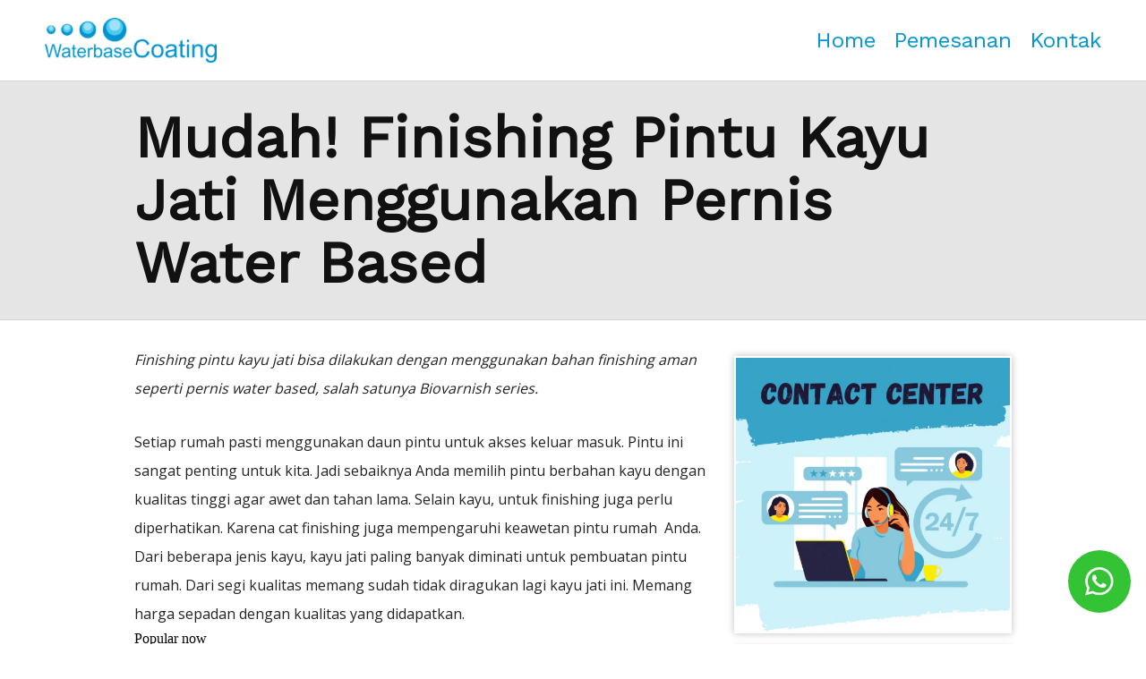

--- FILE ---
content_type: text/html; charset=UTF-8
request_url: https://waterbasecoating.com/finishing-pintu-kayu-jati-menggunakan-pernis-water-based
body_size: 27830
content:
<!DOCTYPE html>
<head>
<meta charset="utf-8">
<meta name="viewport" content="width=device-width,minimum-scale=1,initial-scale=1">
<meta name="google-site-verification" content="ElrUjOlaV2h_EWPQLFGRMXUwMbekeoCKJRDMeGclEd8" />


<title>Mudah! Finishing Pintu Kayu Jati Menggunakan Pernis Water Based - Waterbase Coating – Cat Kayu &amp; Besi Water Based Terbaik Untuk Finishing Ramah Lingkungan</title>
<link rel="canonical" href="https://waterbasecoating.com/finishing-pintu-kayu-jati-menggunakan-pernis-water-based" />
<link href="https://fonts.googleapis.com/css?family=Open+Sans|Work+Sans:400" rel="stylesheet">
<link rel="icon" href="/wp-content/themes/waterbasecoating/images/favicon.ico" type="image/x-icon" />
<script type="text/javascript">
/* <![CDATA[ */
(()=>{var e={};e.g=function(){if("object"==typeof globalThis)return globalThis;try{return this||new Function("return this")()}catch(e){if("object"==typeof window)return window}}(),function({ampUrl:n,isCustomizePreview:t,isAmpDevMode:r,noampQueryVarName:o,noampQueryVarValue:s,disabledStorageKey:i,mobileUserAgents:a,regexRegex:c}){if("undefined"==typeof sessionStorage)return;const d=new RegExp(c);if(!a.some((e=>{const n=e.match(d);return!(!n||!new RegExp(n[1],n[2]).test(navigator.userAgent))||navigator.userAgent.includes(e)})))return;e.g.addEventListener("DOMContentLoaded",(()=>{const e=document.getElementById("amp-mobile-version-switcher");if(!e)return;e.hidden=!1;const n=e.querySelector("a[href]");n&&n.addEventListener("click",(()=>{sessionStorage.removeItem(i)}))}));const g=r&&["paired-browsing-non-amp","paired-browsing-amp"].includes(window.name);if(sessionStorage.getItem(i)||t||g)return;const u=new URL(location.href),m=new URL(n);m.hash=u.hash,u.searchParams.has(o)&&s===u.searchParams.get(o)?sessionStorage.setItem(i,"1"):m.href!==u.href&&(window.stop(),location.replace(m.href))}({"ampUrl":"https:\/\/waterbasecoating.com\/finishing-pintu-kayu-jati-menggunakan-pernis-water-based?amp=1","noampQueryVarName":"noamp","noampQueryVarValue":"mobile","disabledStorageKey":"amp_mobile_redirect_disabled","mobileUserAgents":["Mobile","Android","Silk\/","Kindle","BlackBerry","Opera Mini","Opera Mobi"],"regexRegex":"^\\\/((?:.|\\n)+)\\\/([i]*)$","isCustomizePreview":false,"isAmpDevMode":false})})();
/* ]]> */
</script>
<meta name='robots' content='index, follow, max-image-preview:large, max-snippet:-1, max-video-preview:-1' />
	<style>img:is([sizes="auto" i], [sizes^="auto," i]) { contain-intrinsic-size: 3000px 1500px }</style>
	
	<!-- This site is optimized with the Yoast SEO plugin v26.4 - https://yoast.com/wordpress/plugins/seo/ -->
	<link rel="canonical" href="https://waterbasecoating.com/finishing-pintu-kayu-jati-menggunakan-pernis-water-based" />
	<meta property="og:locale" content="en_US" />
	<meta property="og:type" content="article" />
	<meta property="og:title" content="Mudah! Finishing Pintu Kayu Jati Menggunakan Pernis Water Based - Waterbase Coating – Cat Kayu &amp; Besi Water Based Terbaik untuk Finishing Ramah Lingkungan" />
	<meta property="og:description" content="Finishing pintu kayu jati bisa dilakukan dengan menggunakan bahan finishing aman seperti pernis water based, salah satunya Biovarnish series. Setiap rumah pasti menggunakan daun pintu untuk akses keluar masuk. Pintu ini sangat penting untuk kita. Jadi sebaiknya Anda memilih pintu berbahan kayu dengan kualitas tinggi agar awet dan tahan lama. Selain kayu, untuk finishing juga [&hellip;]" />
	<meta property="og:url" content="https://waterbasecoating.com/finishing-pintu-kayu-jati-menggunakan-pernis-water-based" />
	<meta property="og:site_name" content="Waterbase Coating – Cat Kayu &amp; Besi Water Based Terbaik untuk Finishing Ramah Lingkungan" />
	<meta property="article:published_time" content="2018-01-12T03:22:38+00:00" />
	<meta property="article:modified_time" content="2022-04-04T04:24:17+00:00" />
	<meta property="og:image" content="https://waterbasecoating.com/wp-content/uploads/2018/01/double_doors.jpg" />
	<meta property="og:image:width" content="640" />
	<meta property="og:image:height" content="426" />
	<meta property="og:image:type" content="image/jpeg" />
	<meta name="author" content="cita" />
	<meta name="twitter:card" content="summary_large_image" />
	<meta name="twitter:label1" content="Written by" />
	<meta name="twitter:data1" content="cita" />
	<meta name="twitter:label2" content="Est. reading time" />
	<meta name="twitter:data2" content="3 minutes" />
	<script type="application/ld+json" class="yoast-schema-graph">{"@context":"https://schema.org","@graph":[{"@type":"WebPage","@id":"https://waterbasecoating.com/finishing-pintu-kayu-jati-menggunakan-pernis-water-based","url":"https://waterbasecoating.com/finishing-pintu-kayu-jati-menggunakan-pernis-water-based","name":"Mudah! Finishing Pintu Kayu Jati Menggunakan Pernis Water Based - Waterbase Coating – Cat Kayu &amp; Besi Water Based Terbaik untuk Finishing Ramah Lingkungan","isPartOf":{"@id":"https://waterbasecoating.com/#website"},"primaryImageOfPage":{"@id":"https://waterbasecoating.com/finishing-pintu-kayu-jati-menggunakan-pernis-water-based#primaryimage"},"image":{"@id":"https://waterbasecoating.com/finishing-pintu-kayu-jati-menggunakan-pernis-water-based#primaryimage"},"thumbnailUrl":"https://waterbasecoating.com/wp-content/uploads/2018/01/double_doors.jpg","datePublished":"2018-01-12T03:22:38+00:00","dateModified":"2022-04-04T04:24:17+00:00","author":{"@id":"https://waterbasecoating.com/#/schema/person/a78f351dee51020cfa7ef8cd7f7d20c8"},"breadcrumb":{"@id":"https://waterbasecoating.com/finishing-pintu-kayu-jati-menggunakan-pernis-water-based#breadcrumb"},"inLanguage":"en-US","potentialAction":[{"@type":"ReadAction","target":["https://waterbasecoating.com/finishing-pintu-kayu-jati-menggunakan-pernis-water-based"]}]},{"@type":"ImageObject","inLanguage":"en-US","@id":"https://waterbasecoating.com/finishing-pintu-kayu-jati-menggunakan-pernis-water-based#primaryimage","url":"https://waterbasecoating.com/wp-content/uploads/2018/01/double_doors.jpg","contentUrl":"https://waterbasecoating.com/wp-content/uploads/2018/01/double_doors.jpg","width":640,"height":426,"caption":""},{"@type":"BreadcrumbList","@id":"https://waterbasecoating.com/finishing-pintu-kayu-jati-menggunakan-pernis-water-based#breadcrumb","itemListElement":[{"@type":"ListItem","position":1,"name":"Home","item":"https://waterbasecoating.com/"},{"@type":"ListItem","position":2,"name":"Mudah! Finishing Pintu Kayu Jati Menggunakan Pernis Water Based"}]},{"@type":"WebSite","@id":"https://waterbasecoating.com/#website","url":"https://waterbasecoating.com/","name":"Waterbase Coating – Cat Kayu &amp; Besi Water Based Terbaik untuk Finishing Ramah Lingkungan","description":"Waterbase Coating – Cat Kayu dan Besi Water Based dengan Daya Tahan Tinggi, Aman untuk Interior maupun Eksterior, Mudah Dicat, Indah Hasilnya.","potentialAction":[{"@type":"SearchAction","target":{"@type":"EntryPoint","urlTemplate":"https://waterbasecoating.com/?s={search_term_string}"},"query-input":{"@type":"PropertyValueSpecification","valueRequired":true,"valueName":"search_term_string"}}],"inLanguage":"en-US"},{"@type":"Person","@id":"https://waterbasecoating.com/#/schema/person/a78f351dee51020cfa7ef8cd7f7d20c8","name":"cita","url":"https://waterbasecoating.com/author/cita"}]}</script>
	<!-- / Yoast SEO plugin. -->


		<!-- This site uses the Google Analytics by MonsterInsights plugin v8.23.1 - Using Analytics tracking - https://www.monsterinsights.com/ -->
							<script src="//www.googletagmanager.com/gtag/js?id=G-HWCMQ0DH7G"  data-cfasync="false" data-wpfc-render="false" type="text/javascript" async></script>
			<script data-cfasync="false" data-wpfc-render="false" type="text/javascript">
				var mi_version = '8.23.1';
				var mi_track_user = true;
				var mi_no_track_reason = '';
				
								var disableStrs = [
										'ga-disable-G-HWCMQ0DH7G',
									];

				/* Function to detect opted out users */
				function __gtagTrackerIsOptedOut() {
					for (var index = 0; index < disableStrs.length; index++) {
						if (document.cookie.indexOf(disableStrs[index] + '=true') > -1) {
							return true;
						}
					}

					return false;
				}

				/* Disable tracking if the opt-out cookie exists. */
				if (__gtagTrackerIsOptedOut()) {
					for (var index = 0; index < disableStrs.length; index++) {
						window[disableStrs[index]] = true;
					}
				}

				/* Opt-out function */
				function __gtagTrackerOptout() {
					for (var index = 0; index < disableStrs.length; index++) {
						document.cookie = disableStrs[index] + '=true; expires=Thu, 31 Dec 2099 23:59:59 UTC; path=/';
						window[disableStrs[index]] = true;
					}
				}

				if ('undefined' === typeof gaOptout) {
					function gaOptout() {
						__gtagTrackerOptout();
					}
				}
								window.dataLayer = window.dataLayer || [];

				window.MonsterInsightsDualTracker = {
					helpers: {},
					trackers: {},
				};
				if (mi_track_user) {
					function __gtagDataLayer() {
						dataLayer.push(arguments);
					}

					function __gtagTracker(type, name, parameters) {
						if (!parameters) {
							parameters = {};
						}

						if (parameters.send_to) {
							__gtagDataLayer.apply(null, arguments);
							return;
						}

						if (type === 'event') {
														parameters.send_to = monsterinsights_frontend.v4_id;
							var hookName = name;
							if (typeof parameters['event_category'] !== 'undefined') {
								hookName = parameters['event_category'] + ':' + name;
							}

							if (typeof MonsterInsightsDualTracker.trackers[hookName] !== 'undefined') {
								MonsterInsightsDualTracker.trackers[hookName](parameters);
							} else {
								__gtagDataLayer('event', name, parameters);
							}
							
						} else {
							__gtagDataLayer.apply(null, arguments);
						}
					}

					__gtagTracker('js', new Date());
					__gtagTracker('set', {
						'developer_id.dZGIzZG': true,
											});
										__gtagTracker('config', 'G-HWCMQ0DH7G', {"forceSSL":"true","link_attribution":"true"} );
															window.gtag = __gtagTracker;										(function () {
						/* https://developers.google.com/analytics/devguides/collection/analyticsjs/ */
						/* ga and __gaTracker compatibility shim. */
						var noopfn = function () {
							return null;
						};
						var newtracker = function () {
							return new Tracker();
						};
						var Tracker = function () {
							return null;
						};
						var p = Tracker.prototype;
						p.get = noopfn;
						p.set = noopfn;
						p.send = function () {
							var args = Array.prototype.slice.call(arguments);
							args.unshift('send');
							__gaTracker.apply(null, args);
						};
						var __gaTracker = function () {
							var len = arguments.length;
							if (len === 0) {
								return;
							}
							var f = arguments[len - 1];
							if (typeof f !== 'object' || f === null || typeof f.hitCallback !== 'function') {
								if ('send' === arguments[0]) {
									var hitConverted, hitObject = false, action;
									if ('event' === arguments[1]) {
										if ('undefined' !== typeof arguments[3]) {
											hitObject = {
												'eventAction': arguments[3],
												'eventCategory': arguments[2],
												'eventLabel': arguments[4],
												'value': arguments[5] ? arguments[5] : 1,
											}
										}
									}
									if ('pageview' === arguments[1]) {
										if ('undefined' !== typeof arguments[2]) {
											hitObject = {
												'eventAction': 'page_view',
												'page_path': arguments[2],
											}
										}
									}
									if (typeof arguments[2] === 'object') {
										hitObject = arguments[2];
									}
									if (typeof arguments[5] === 'object') {
										Object.assign(hitObject, arguments[5]);
									}
									if ('undefined' !== typeof arguments[1].hitType) {
										hitObject = arguments[1];
										if ('pageview' === hitObject.hitType) {
											hitObject.eventAction = 'page_view';
										}
									}
									if (hitObject) {
										action = 'timing' === arguments[1].hitType ? 'timing_complete' : hitObject.eventAction;
										hitConverted = mapArgs(hitObject);
										__gtagTracker('event', action, hitConverted);
									}
								}
								return;
							}

							function mapArgs(args) {
								var arg, hit = {};
								var gaMap = {
									'eventCategory': 'event_category',
									'eventAction': 'event_action',
									'eventLabel': 'event_label',
									'eventValue': 'event_value',
									'nonInteraction': 'non_interaction',
									'timingCategory': 'event_category',
									'timingVar': 'name',
									'timingValue': 'value',
									'timingLabel': 'event_label',
									'page': 'page_path',
									'location': 'page_location',
									'title': 'page_title',
									'referrer' : 'page_referrer',
								};
								for (arg in args) {
																		if (!(!args.hasOwnProperty(arg) || !gaMap.hasOwnProperty(arg))) {
										hit[gaMap[arg]] = args[arg];
									} else {
										hit[arg] = args[arg];
									}
								}
								return hit;
							}

							try {
								f.hitCallback();
							} catch (ex) {
							}
						};
						__gaTracker.create = newtracker;
						__gaTracker.getByName = newtracker;
						__gaTracker.getAll = function () {
							return [];
						};
						__gaTracker.remove = noopfn;
						__gaTracker.loaded = true;
						window['__gaTracker'] = __gaTracker;
					})();
									} else {
										console.log("");
					(function () {
						function __gtagTracker() {
							return null;
						}

						window['__gtagTracker'] = __gtagTracker;
						window['gtag'] = __gtagTracker;
					})();
									}
			</script>
				<!-- / Google Analytics by MonsterInsights -->
		<link rel='stylesheet' id='wp-block-library-css' href='https://waterbasecoating.com/wp-includes/css/dist/block-library/style.min.css?ver=f6e2d0e183096aa61efd007a2fa8332e' type='text/css' media='all' />
<style id='classic-theme-styles-inline-css' type='text/css'>
/*! This file is auto-generated */
.wp-block-button__link{color:#fff;background-color:#32373c;border-radius:9999px;box-shadow:none;text-decoration:none;padding:calc(.667em + 2px) calc(1.333em + 2px);font-size:1.125em}.wp-block-file__button{background:#32373c;color:#fff;text-decoration:none}
</style>
<style id='global-styles-inline-css' type='text/css'>
:root{--wp--preset--aspect-ratio--square: 1;--wp--preset--aspect-ratio--4-3: 4/3;--wp--preset--aspect-ratio--3-4: 3/4;--wp--preset--aspect-ratio--3-2: 3/2;--wp--preset--aspect-ratio--2-3: 2/3;--wp--preset--aspect-ratio--16-9: 16/9;--wp--preset--aspect-ratio--9-16: 9/16;--wp--preset--color--black: #000000;--wp--preset--color--cyan-bluish-gray: #abb8c3;--wp--preset--color--white: #ffffff;--wp--preset--color--pale-pink: #f78da7;--wp--preset--color--vivid-red: #cf2e2e;--wp--preset--color--luminous-vivid-orange: #ff6900;--wp--preset--color--luminous-vivid-amber: #fcb900;--wp--preset--color--light-green-cyan: #7bdcb5;--wp--preset--color--vivid-green-cyan: #00d084;--wp--preset--color--pale-cyan-blue: #8ed1fc;--wp--preset--color--vivid-cyan-blue: #0693e3;--wp--preset--color--vivid-purple: #9b51e0;--wp--preset--gradient--vivid-cyan-blue-to-vivid-purple: linear-gradient(135deg,rgba(6,147,227,1) 0%,rgb(155,81,224) 100%);--wp--preset--gradient--light-green-cyan-to-vivid-green-cyan: linear-gradient(135deg,rgb(122,220,180) 0%,rgb(0,208,130) 100%);--wp--preset--gradient--luminous-vivid-amber-to-luminous-vivid-orange: linear-gradient(135deg,rgba(252,185,0,1) 0%,rgba(255,105,0,1) 100%);--wp--preset--gradient--luminous-vivid-orange-to-vivid-red: linear-gradient(135deg,rgba(255,105,0,1) 0%,rgb(207,46,46) 100%);--wp--preset--gradient--very-light-gray-to-cyan-bluish-gray: linear-gradient(135deg,rgb(238,238,238) 0%,rgb(169,184,195) 100%);--wp--preset--gradient--cool-to-warm-spectrum: linear-gradient(135deg,rgb(74,234,220) 0%,rgb(151,120,209) 20%,rgb(207,42,186) 40%,rgb(238,44,130) 60%,rgb(251,105,98) 80%,rgb(254,248,76) 100%);--wp--preset--gradient--blush-light-purple: linear-gradient(135deg,rgb(255,206,236) 0%,rgb(152,150,240) 100%);--wp--preset--gradient--blush-bordeaux: linear-gradient(135deg,rgb(254,205,165) 0%,rgb(254,45,45) 50%,rgb(107,0,62) 100%);--wp--preset--gradient--luminous-dusk: linear-gradient(135deg,rgb(255,203,112) 0%,rgb(199,81,192) 50%,rgb(65,88,208) 100%);--wp--preset--gradient--pale-ocean: linear-gradient(135deg,rgb(255,245,203) 0%,rgb(182,227,212) 50%,rgb(51,167,181) 100%);--wp--preset--gradient--electric-grass: linear-gradient(135deg,rgb(202,248,128) 0%,rgb(113,206,126) 100%);--wp--preset--gradient--midnight: linear-gradient(135deg,rgb(2,3,129) 0%,rgb(40,116,252) 100%);--wp--preset--font-size--small: 13px;--wp--preset--font-size--medium: 20px;--wp--preset--font-size--large: 36px;--wp--preset--font-size--x-large: 42px;--wp--preset--spacing--20: 0.44rem;--wp--preset--spacing--30: 0.67rem;--wp--preset--spacing--40: 1rem;--wp--preset--spacing--50: 1.5rem;--wp--preset--spacing--60: 2.25rem;--wp--preset--spacing--70: 3.38rem;--wp--preset--spacing--80: 5.06rem;--wp--preset--shadow--natural: 6px 6px 9px rgba(0, 0, 0, 0.2);--wp--preset--shadow--deep: 12px 12px 50px rgba(0, 0, 0, 0.4);--wp--preset--shadow--sharp: 6px 6px 0px rgba(0, 0, 0, 0.2);--wp--preset--shadow--outlined: 6px 6px 0px -3px rgba(255, 255, 255, 1), 6px 6px rgba(0, 0, 0, 1);--wp--preset--shadow--crisp: 6px 6px 0px rgba(0, 0, 0, 1);}:where(.is-layout-flex){gap: 0.5em;}:where(.is-layout-grid){gap: 0.5em;}body .is-layout-flex{display: flex;}.is-layout-flex{flex-wrap: wrap;align-items: center;}.is-layout-flex > :is(*, div){margin: 0;}body .is-layout-grid{display: grid;}.is-layout-grid > :is(*, div){margin: 0;}:where(.wp-block-columns.is-layout-flex){gap: 2em;}:where(.wp-block-columns.is-layout-grid){gap: 2em;}:where(.wp-block-post-template.is-layout-flex){gap: 1.25em;}:where(.wp-block-post-template.is-layout-grid){gap: 1.25em;}.has-black-color{color: var(--wp--preset--color--black) !important;}.has-cyan-bluish-gray-color{color: var(--wp--preset--color--cyan-bluish-gray) !important;}.has-white-color{color: var(--wp--preset--color--white) !important;}.has-pale-pink-color{color: var(--wp--preset--color--pale-pink) !important;}.has-vivid-red-color{color: var(--wp--preset--color--vivid-red) !important;}.has-luminous-vivid-orange-color{color: var(--wp--preset--color--luminous-vivid-orange) !important;}.has-luminous-vivid-amber-color{color: var(--wp--preset--color--luminous-vivid-amber) !important;}.has-light-green-cyan-color{color: var(--wp--preset--color--light-green-cyan) !important;}.has-vivid-green-cyan-color{color: var(--wp--preset--color--vivid-green-cyan) !important;}.has-pale-cyan-blue-color{color: var(--wp--preset--color--pale-cyan-blue) !important;}.has-vivid-cyan-blue-color{color: var(--wp--preset--color--vivid-cyan-blue) !important;}.has-vivid-purple-color{color: var(--wp--preset--color--vivid-purple) !important;}.has-black-background-color{background-color: var(--wp--preset--color--black) !important;}.has-cyan-bluish-gray-background-color{background-color: var(--wp--preset--color--cyan-bluish-gray) !important;}.has-white-background-color{background-color: var(--wp--preset--color--white) !important;}.has-pale-pink-background-color{background-color: var(--wp--preset--color--pale-pink) !important;}.has-vivid-red-background-color{background-color: var(--wp--preset--color--vivid-red) !important;}.has-luminous-vivid-orange-background-color{background-color: var(--wp--preset--color--luminous-vivid-orange) !important;}.has-luminous-vivid-amber-background-color{background-color: var(--wp--preset--color--luminous-vivid-amber) !important;}.has-light-green-cyan-background-color{background-color: var(--wp--preset--color--light-green-cyan) !important;}.has-vivid-green-cyan-background-color{background-color: var(--wp--preset--color--vivid-green-cyan) !important;}.has-pale-cyan-blue-background-color{background-color: var(--wp--preset--color--pale-cyan-blue) !important;}.has-vivid-cyan-blue-background-color{background-color: var(--wp--preset--color--vivid-cyan-blue) !important;}.has-vivid-purple-background-color{background-color: var(--wp--preset--color--vivid-purple) !important;}.has-black-border-color{border-color: var(--wp--preset--color--black) !important;}.has-cyan-bluish-gray-border-color{border-color: var(--wp--preset--color--cyan-bluish-gray) !important;}.has-white-border-color{border-color: var(--wp--preset--color--white) !important;}.has-pale-pink-border-color{border-color: var(--wp--preset--color--pale-pink) !important;}.has-vivid-red-border-color{border-color: var(--wp--preset--color--vivid-red) !important;}.has-luminous-vivid-orange-border-color{border-color: var(--wp--preset--color--luminous-vivid-orange) !important;}.has-luminous-vivid-amber-border-color{border-color: var(--wp--preset--color--luminous-vivid-amber) !important;}.has-light-green-cyan-border-color{border-color: var(--wp--preset--color--light-green-cyan) !important;}.has-vivid-green-cyan-border-color{border-color: var(--wp--preset--color--vivid-green-cyan) !important;}.has-pale-cyan-blue-border-color{border-color: var(--wp--preset--color--pale-cyan-blue) !important;}.has-vivid-cyan-blue-border-color{border-color: var(--wp--preset--color--vivid-cyan-blue) !important;}.has-vivid-purple-border-color{border-color: var(--wp--preset--color--vivid-purple) !important;}.has-vivid-cyan-blue-to-vivid-purple-gradient-background{background: var(--wp--preset--gradient--vivid-cyan-blue-to-vivid-purple) !important;}.has-light-green-cyan-to-vivid-green-cyan-gradient-background{background: var(--wp--preset--gradient--light-green-cyan-to-vivid-green-cyan) !important;}.has-luminous-vivid-amber-to-luminous-vivid-orange-gradient-background{background: var(--wp--preset--gradient--luminous-vivid-amber-to-luminous-vivid-orange) !important;}.has-luminous-vivid-orange-to-vivid-red-gradient-background{background: var(--wp--preset--gradient--luminous-vivid-orange-to-vivid-red) !important;}.has-very-light-gray-to-cyan-bluish-gray-gradient-background{background: var(--wp--preset--gradient--very-light-gray-to-cyan-bluish-gray) !important;}.has-cool-to-warm-spectrum-gradient-background{background: var(--wp--preset--gradient--cool-to-warm-spectrum) !important;}.has-blush-light-purple-gradient-background{background: var(--wp--preset--gradient--blush-light-purple) !important;}.has-blush-bordeaux-gradient-background{background: var(--wp--preset--gradient--blush-bordeaux) !important;}.has-luminous-dusk-gradient-background{background: var(--wp--preset--gradient--luminous-dusk) !important;}.has-pale-ocean-gradient-background{background: var(--wp--preset--gradient--pale-ocean) !important;}.has-electric-grass-gradient-background{background: var(--wp--preset--gradient--electric-grass) !important;}.has-midnight-gradient-background{background: var(--wp--preset--gradient--midnight) !important;}.has-small-font-size{font-size: var(--wp--preset--font-size--small) !important;}.has-medium-font-size{font-size: var(--wp--preset--font-size--medium) !important;}.has-large-font-size{font-size: var(--wp--preset--font-size--large) !important;}.has-x-large-font-size{font-size: var(--wp--preset--font-size--x-large) !important;}
:where(.wp-block-post-template.is-layout-flex){gap: 1.25em;}:where(.wp-block-post-template.is-layout-grid){gap: 1.25em;}
:where(.wp-block-columns.is-layout-flex){gap: 2em;}:where(.wp-block-columns.is-layout-grid){gap: 2em;}
:root :where(.wp-block-pullquote){font-size: 1.5em;line-height: 1.6;}
</style>
<link rel='stylesheet' id='adv-ip-template1-css' href='https://waterbasecoating.com/wp-content/plugins/adv-inline-post/templates/adv-ip-template1.css?ver=f6e2d0e183096aa61efd007a2fa8332e' type='text/css' media='all' />
<link rel='stylesheet' id='adv-rp1-template1-css' href='https://waterbasecoating.com/wp-content/plugins/adv-related-post/templates/adv-rp1-template1.css?ver=f6e2d0e183096aa61efd007a2fa8332e' type='text/css' media='all' />
<link rel='stylesheet' id='adv-rp2-template1-css' href='https://waterbasecoating.com/wp-content/plugins/adv-related-post/templates/adv-rp2-template1.css?ver=f6e2d0e183096aa61efd007a2fa8332e' type='text/css' media='all' />
<link rel='stylesheet' id='monsterinsights-popular-posts-style-css' href='https://waterbasecoating.com/wp-content/plugins/google-analytics-premium/assets/css/frontend.min.css?ver=8.23.1' type='text/css' media='all' />
<script type="text/javascript" src="https://waterbasecoating.com/wp-content/plugins/google-analytics-premium/assets/js/frontend-gtag.min.js?ver=8.23.1" id="monsterinsights-frontend-script-js"></script>
<script data-cfasync="false" data-wpfc-render="false" type="text/javascript" id='monsterinsights-frontend-script-js-extra'>/* <![CDATA[ */
var monsterinsights_frontend = {"js_events_tracking":"true","download_extensions":"doc,pdf,ppt,zip,xls,docx,pptx,xlsx","inbound_paths":"[{\"path\":\"\\\/go\\\/\",\"label\":\"affiliate\"},{\"path\":\"\\\/recommend\\\/\",\"label\":\"affiliate\"}]","home_url":"https:\/\/waterbasecoating.com","hash_tracking":"false","v4_id":"G-HWCMQ0DH7G"};/* ]]> */
</script>
<link rel="alternate" type="text/html" media="only screen and (max-width: 640px)" href="https://waterbasecoating.com/finishing-pintu-kayu-jati-menggunakan-pernis-water-based?amp=1"><meta name="generator" content="Elementor 3.33.1; features: additional_custom_breakpoints; settings: css_print_method-external, google_font-enabled, font_display-auto">
			<style>
				.e-con.e-parent:nth-of-type(n+4):not(.e-lazyloaded):not(.e-no-lazyload),
				.e-con.e-parent:nth-of-type(n+4):not(.e-lazyloaded):not(.e-no-lazyload) * {
					background-image: none !important;
				}
				@media screen and (max-height: 1024px) {
					.e-con.e-parent:nth-of-type(n+3):not(.e-lazyloaded):not(.e-no-lazyload),
					.e-con.e-parent:nth-of-type(n+3):not(.e-lazyloaded):not(.e-no-lazyload) * {
						background-image: none !important;
					}
				}
				@media screen and (max-height: 640px) {
					.e-con.e-parent:nth-of-type(n+2):not(.e-lazyloaded):not(.e-no-lazyload),
					.e-con.e-parent:nth-of-type(n+2):not(.e-lazyloaded):not(.e-no-lazyload) * {
						background-image: none !important;
					}
				}
			</style>
			<link rel="amphtml" href="https://waterbasecoating.com/finishing-pintu-kayu-jati-menggunakan-pernis-water-based?amp=1"><style>#amp-mobile-version-switcher{left:0;position:absolute;width:100%;z-index:100}#amp-mobile-version-switcher>a{background-color:#444;border:0;color:#eaeaea;display:block;font-family:-apple-system,BlinkMacSystemFont,Segoe UI,Roboto,Oxygen-Sans,Ubuntu,Cantarell,Helvetica Neue,sans-serif;font-size:16px;font-weight:600;padding:15px 0;text-align:center;-webkit-text-decoration:none;text-decoration:none}#amp-mobile-version-switcher>a:active,#amp-mobile-version-switcher>a:focus,#amp-mobile-version-switcher>a:hover{-webkit-text-decoration:underline;text-decoration:underline}</style><style type="text/css">
	html {
		font-size: 16px;
		-webkit-box-sizing:border-box;
		-moz-box-sizing:border-box;
		box-sizing:border-box;
	}
	*,*:before,*:after{
		-webkit-box-sizing:inherit;
		-moz-box-sizing:inherit;
		box-sizing:inherit;
	}
	body {
		display: flex;
  		flex-direction: column;
		min-height: 100vh;
		margin: 0;
		padding: 0;
		border: none;
	}
	
    .floating-whatsapp{animation:2s ease-out bot-to-top;border-radius:50px;bottom:45px;height:60px;position:fixed;right:60px;text-align:center;width:50px;z-index:1000}.floating-whatsapp__text{align-items:center;animation:.5s scale-out;background-color:#33c335;border-radius:35px;bottom:45px;color:#fff;display:flex;height:60px;position:fixed;right:25px;width:250px;z-index:100}.floating-whatsapp__icon{font-size:20px;font-style:initial;overflow:hidden;padding-left:23px;text-decoration:none;text-transform:uppercase;white-space:nowrap}#floating-whatsapp+.floating-whatsapp__text{visibility:hidden}#floating-whatsapp:hover+.floating-whatsapp__text{animation:.5s scale-in;visibility:visible}@keyframes bot-to-top{0%{bottom:-40px}50%{bottom:45px}}@keyframes scale-in{0%{opacity:0;width:0}100%{opacity:1;width:250px}}@keyframes scale-out{0%{opacity:1;width:250px}100%{opacity:0;width:0}}

	.wrapperContainer {
		display: flex;
		justify-content: center;
		width: 100%;
		height: auto;
		margin: 0;
		padding: 0;
		border: none;
		font-size: 0;
		line-height: 0;
	}
	.wrapperFluid {
		display: flex;
		width: 100%;
		height: auto;
		margin: 0;
		padding: 0;
		border: none;
		font-size: 0;
		line-height: 0;
	}
	.wrapperFixed1 {
		display: flex;
		width: 1220px;
		height: auto;
		margin: 0;
		padding: 0;
		border: none;
		font-size: 0;
		line-height: 0;
	}
	.wrapperFixed2 {
		display: flex;
		width: 1020px;
		height: auto;
		margin: 0;
		padding: 0;
		border: none;
		font-size: 0;
		line-height: 0;
	}
	.wrapperFixed3 {
		display: flex;
		width: 820px;
		height: auto;
		margin: 0;
		padding: 0;
		border: none;
		font-size: 0;
		line-height: 0;
	}
	.row {
		display: flex;
		flex-direction: row;
		flex-wrap: wrap;
		width: 100%;
		height: auto;
		margin: 0;
		padding: 0;
		border: none;
		font-size: 0;
		line-height: 0;
		padding-left: 10px;
		padding-right: 10px;
	}
	
	/* Top Init */
	.bgTopInit {
		display: none;
		height: 0;
	}
	
	/* Header T1 */
	.headerT1 {
		display: flex;
		flex-direction: row;
		flex-wrap: wrap;
		align-content: center;
		width: 100%;
		height: auto;
		padding-left: 10px;
		padding-right: 10px;
	}
	.headerT1 img {
		width: auto;
		max-height: 50px;
	}
	.bgHeaderT1 {
		margin-top: 0;
		height: 90px;
	}
	.headerT1Left {
		display: flex;
		flex-direction: row;
		align-items: center;
		padding-left: 10px;
		padding-right: 10px;
	}
	.headerT1Right {
		display: flex;
		flex-direction: row;
		justify-content: flex-end;
		align-items: center;
		flex-grow: 1;
		padding-left: 10px;
		padding-right: 10px;
	}
	
	/* Title T1*/
	.titleT1 {
		margin-top: 0;
		margin-bottom: 0;
		padding-top: 0;
		padding-bottom: 0;
		padding-left: 20px;
		padding-right: 20px;
	}
	.titleT1 h1 {
		margin-top: 28px;
		margin-bottom: 28px;
		font-family: 'Work Sans', sans-serif;
		font-size: 64px;
		line-height: 70px;
		color: #111111;
		text-transform: capitalize;
	}
	.bgTitleT1 {
		margin-bottom: 0;
		background: #e5e5e5;
		border-top: 1px solid #d5d5d5;
		border-bottom: 1px solid #d5d5d5;
	}
	
	/* Home T1*/
	.homeT1 {
		float: left;
		width: 67%;
		height: auto;
		padding-left: 10px;
		padding-right: 10px;
		font-size: 16px;
		line-height: 24px;
		padding-top: 40px;
		padding-left: 10px;
		padding-right: 10px;
	}
	.archiveT1 {
		display: flex;
		flex-direction: row;
		flex-wrap: wrap;
		width: 100%;
		height: auto;
		margin-bottom: 20px;
		padding-bottom: 20px;
		border-bottom: 1px dashed #dddddd;
	}
	.archiveT1 h2 {
		margin-top: 0;
		margin-bottom: 0;
		padding-top: 0;
		padding-bottom: 0;
		font-family: 'Open Sans', sans-serif;
		text-transform: capitalize;
		font-size: 24px;
		line-height: 1.5;
	}
	.archiveT1 h2 a {
		color: #0195D1;
		text-decoration: none;
	}
	.archiveT1 h2 a:hover {
		color: #000000;
	}
	.archiveT1Left {
		width: 35%;
		height: auto;
		float: left;
		font-size: 0;
		line-height: 0;
	}
	.archiveT1Right {
		width: 65%;
		height: auto;
		float: left;
		padding-left: 10px;
	}
	.archiveT1Left img {
		width: 100%;
		height: auto;
		display: block;
		margin-left: auto;
		margin-right: auto;
		padding: 2px;
		box-shadow: 0 0 8px rgba(0,0,0,.25);
	}
	
	/* Content T1*/
	.contentT1 {
		float: left;
		width: 67%;
		height: auto;
		padding-left: 10px;
		padding-right: 10px;
		font-size: 16px;
		line-height: 24px;
	}
	.contentT1 a {
		font-weight: 700;
		color: #000000;
		text-decoration: underline;
	}
	.contentT1 a:hover {
		text-decoration: none;
	}
	.contentT1 h2, .contentT1 h3, .contentT1 h4 {
		margin-top: 28px;
		margin-bottom: 0;
		padding-top: 0;
		padding-bottom: 0;
		font-family: 'Open Sans', sans-serif;
		color: #232323;
		text-transform: capitalize;
	}
	.contentT1 h2{
		color: #0195D1;
		font-size: 36px;
		line-height: 48px;
	}
	.contentT1 h3{
		font-size: 24px;
		line-height: 36px;
	}
	.contentT1 h4{
		font-size: 16px;
		line-height: 32px;
	}
	.contentT1 ol, .contentT1 ul {
		margin: 24px 0 0 0;
		padding: 0 0 0 0;
		list-style-position: inside;
		
	}
	.contentT1 p, .contentT1 ol li, .contentT1 ul li {
		margin-top: 28px;
		margin-bottom: 0;
		padding-top: 0;
		padding-bottom: 0;
		font-family: 'Open Sans', sans-serif;
		font-size: 16px;
		line-height: 32px;
		color: #232323;
	}
	.contentT1 blockquote {
		margin-top: 40px;
		margin-left: 0;
		margin-right: 0;
		padding-left: 20px;
		padding-right: 20px;
		border-left: 10px solid #dddddd;
	}
	.contentT1 img {
		float: none;
		width: 100%;
		height: auto;
		margin-top: 40px;
		margin-bottom: 40px;
		margin-left: auto;
		margin-right: auto;
		display: block;
		padding: 2px;
		box-shadow: 0 0 8px rgba(0,0,0,.25);
		overflow: hidden;
		font-size: 0;
		line-height: 0;
	}
	p.inlink {
		text-transform: capitalize;
		font-weight: 700;
		color: #0195D1;
	}
	p.inlink a {
		color: #2F8F03;
		text-decoration: none;
	}
	p.inlink a:hover {
		color: #000000;
		text-decoration: underline;
	}
	.similiar {
		margin-top: 28px;
		display: flex;
		flex-direction: row;
		flex-wrap: wrap;
		width: 100%;
		height: auto;
		padding-left: 10px;
		padding-right: 10px;
	}
	.similiar h4{
		display: flex;
		flex-direction: row;
		flex-wrap: wrap;
		width: 100%;
		height: auto;
		color: #ffffff;
		border-bottom: 2px solid #0195D1;
		font-family: 'Work Sans', sans-serif;
		font-size: 16px;
		margin-top: 0;
		margin-bottom: 0;
	}
	.relatedArticle {
		padding: 20px 10px;
		background: #0195D1;
	}
	
	.sidebarT1 {
		float: left;
		width: 33%;
		height: auto;
		font-size: 16px;
		line-height: 24px;
		padding-top: 20px;
		padding-left: 10px;
		padding-right: 10px;
	}
	
	/* Widget Sidebar*/
	.widgetElement {
		margin-top: 20px;
	}
	.widgetElement img {
		width: 100%;
		height: auto;
		margin-left: auto;
		margin-right: auto;
		display: block;
		padding: 2px;
		box-shadow: 0 0 8px rgba(0,0,0,.25);
	}
	
	/* PopulerT1*/
	.popularT1 {
		margin-top: 20px;
		width: 100%;
		display: flex;
		flex-direction: row;
		flex-wrap: wrap;
		width: 100%;
		height: auto;
	}
	.popularT1List {
		width: 100%;
		/*display: flex;
		flex-direction: row;
		flex-wrap: wrap;*/
		width: 100%;
		height: auto;
		border-bottom: 1px dashed #dddddd;
		padding-bottom: 20px;
		margin-bottom: 20px;
	}
	.popularT1 h4 {
		margin-top: 0;
		width: 100%;
		display: flex;
		flex-direction: row;
		flex-wrap: wrap;
		width: 100%;
		height: auto;
		color: #ffffff;
		border-bottom: 2px solid #3cbf00;
		font-family: 'Work Sans', sans-serif;
		font-size: 16px;
	}
	.popularT1 h4 span {
		padding: 3px 10px;
		background: #3cbf00;
	}
	.popularT1 p {
		margin-top: 0;
		margin-bottom: 10px;
		padding-right: 10px;
		font-size: 14px;
		line-height: 1.5;
		font-family: 'Open Sans', sans-serif;
		font-weight: 600;
	}
	.popularT1 p a {
		color: #000000;
		text-decoration: none;
	}
	.popularT1 p a:hover {
		color: #0195D1;
		text-decoration: none;
	}
	.popularT1Left {
		width: 65%;
		height: auto;
		float: left;
		margin-bottom: 0;
		padding-bottom: 0;
	}
	.popularT1Right {
		width: 35%;
		height: auto;
		float: left;
		margin-bottom: 0;
		padding: 0;
		font-size: 0;
		line-height: 0;
	}
	.popularT1Right img {
		width: 100%;
		height: auto;
		display: block;
		padding: 2px;
		box-shadow: 0 0 8px rgba(0,0,0,.25);
	}
	
	/* Navigation */
	.navlinkWrapper {
		display: flex;
		width: 100%;
		height: auto;
		margin-top: 20px;
		margin-bottom: 20px;
		padding-left: 10px;
		padding-right: 10px;
	}
	.navLink {
		display: flex;
		justify-content: center;
		align-items: center;
		width: 100%;
		height: auto;
		margin-top: 0;
		margin-bottom: 0;
	}
	.navLink p {
		display: flex;
		margin-top: 0;
		margin-bottom: 0;
		padding: 5px 20px;
		text-align: center;
		line-height: 1.5;
		color: #ffffff;
		font-size: 16px;
		font-weight: 100;
		font-family: 'Work Sans', sans-serif;
		background: #0275A3;
		background-image: -moz-linear-gradient(85deg,#0275A3 0,#0195D1 100%);
		background-image: -webkit-linear-gradient(85deg,#0275A3 0,#0195D1 100%);
		background-image: -ms-linear-gradient(85deg,#0275A3 0,#0195D1 100%);
		-webkit-border-radius: 30px;
		-moz-border-radius: 30px;
		border-radius: 30px;
		text-shadow: 1px 1px #777777;
	}
	.navLink p a {
		display: flex;
		color: #ffffff;
		text-decoration: none;
	}
	
	/* Grid Masonry */
	.grid {
		min-height: 80px;
		width: 100%;
		margin: 40px auto 0;
		padding: 0;
	}
	.gridSizer, .gridItem {
		width: 25%;
	}
	.gridItem {
		float: left;
		position: relative;
		margin-bottom: 20px;
		padding: 0 10px;
	}
	.gridItem img {
		width: 100%;
		height: auto;
		border: 2px solid #ffffff;
		box-shadow: 0 0 8px rgba(0,0,0,.25);
	}
	.gridItemBox {
		width: 100%;
		height: auto;
		position: absolute;
		bottom: 0;
		left: 0;
		padding: 0 10px;
	}
	.gridItemTitle {
		display: flex;
		flex-direction: row;
		justify-content: center;
		align-items: center;
		padding-left: 10px;
		padding-right: 10px;
		width: 100%;
		height: auto;
		border-left: 2px solid #ffffff;
		border-right: 2px solid #ffffff;
		border-bottom: 2px solid #ffffff;
		background: rgba(0, 0, 0, 0.7);
	}
	.gridItemTitle h2, .gridItemTitle p {
		margin: 0;
		padding-top: 10px;
		padding-bottom: 10px;
		font-size: 14px;
		font-weight: 400;
		text-rendering: auto;
		text-transform: capitalize;
		line-height: 1.5;
		color: #2956B2;
		text-align: center;
		font-family: 'Open Sans', sans-serif;
	}
	.gridItemTitle h2 a, .gridItemTitle p a {
		color: #ffffff;
		text-decoration: none;
	}
	
	/* Css Menu */
	#popout {
		display: flex;
		flex-direction: row;
		justify-content: flex-end;
	}
	.topNav ul {
		display: flex;
		flex-wrap: wrap;
		list-style-type: none;
	}
	.topNav ul li {
		display: flex;
		flex-direction: row;
		font-family: 'Work Sans', sans-serif;
		margin-left: 20px;
		font-size: 24px;
		line-height: 36px;
		text-transform: capitalize;
	}
	.topNav ul li a {
		color: #0195D1;
		text-decoration: none;
	}
	
	/* Profile T1 */
	.bgProfileT1 {
		margin-top: 0;
		padding-bottom: 28px;
		background: #222222;
	}
	.profileT1 {
		display: flex;
		flex-direction: row;
		flex-wrap: wrap;
		width: 100%;
		height: auto;
		padding-top: 48px;
		padding-left: 10px;
		padding-right: 10px;
	}
	.profileT1 h4 {
		margin-top: 0;
		margin-bottom: 24px;
		padding-top: 0;
		padding-bottom: 0;
		font-family: 'Work Sans', sans-serif;
		font-size: 36px;
		line-height: 40px;
		color: #E2DBDB;
		text-transform: capitalize;
	}
	.profileT1 p {
		margin-top: 0;
		margin-bottom: 24px;
		padding-top: 0;
		padding-bottom: 0;
		font-family: 'Open Sans', sans-serif;
		font-size: 16px;
		line-height: 24px;
		color: #E2DBDB;
	}
	.profileT1 img {
		width: auto;
		max-width: 100%;
		height: auto;
		margin-bottom: 15px;
	}
	.profileT1Left {
		width: 25%;
		display: flex;
		flex-direction: row;
		align-items: flex-start;
		padding-left: 10px;
		padding-right: 10px;
	}
	.profileT1Right {
		width: 75%;
		display: flex;
		flex-direction: row;
		justify-content: flex-end;
		align-items: flex-start;
		padding-left: 10px;
		padding-right: 10px;
	}
	
		/* Profile T1 */
	.bgFooterT1 {
		background: #111111;
	}
	.footerT1 {
		display: flex;
		flex-direction: row;
		flex-wrap: wrap;
		width: 100%;
		height: auto;
		padding-left: 10px;
		padding-right: 10px;
	}
	.footerT1 p {
		font-family: 'Open Sans', sans-serif;
		font-size: 16px;
		line-height: 24px;
		color: #ffffff;
	}
	.footerT1Left {
		display: flex;
		flex-direction: column;
		align-items: flex-start;
		padding-left: 10px;
		padding-right: 10px;
	}
	.footerT1Right {
		display: flex;
		flex-direction: column;
		justify-content: flex-end;
		align-items: flex-start;
		flex-grow: 1;
		padding-left: 10px;
		padding-right: 10px;
	}
</style><style type="text/css">
	@media all and (min-width: 200px) and (max-width: 1019px) {
		.wrapperFixed1 {
			width: 100%;
		}
		.bgTopInit {
			background: #0195D1;
			height: 70px;
			position: fixed;
			z-index: 1000;
			border-bottom: 2px solid #027CAD;
			display: block;
		}
		.topInit {
			height: 70px;
			display: flex;
			flex-direction: row;
			flex-wrap: wrap;
			justify-content: center;
			align-content: center;
			width: 100%;
			padding-left: 10px;
			padding-right: 10px;
		}
		.topInit p {
			font-family: 'Open Sans', sans-serif;
			width: 100%;
			margin: 0 auto;
			font-size: 20px;
			font-weight: 500;
			font-style: italic;
			line-height: 1.3;
			color: #ffffff;
			text-align: center;
		}
		.topInit p a {
			color: 	#FFD700;
			text-decoration: none;
		}
		.topInit p a:hover {
			color: 	#ffffff;
			text-decoration: underline;
		}
		.bgHeaderT1 {
			margin-top: 55px;
		}
		.titleT1 h1 {
			margin-top: 10px;
			margin-bottom: 10px;
			font-size: 22px;
			line-height: 30px;
			text-align: center;
		}
		.wrapperFixed2 {
			width: 100%;
		}
		.contentT1 {
			width: 100%;
		}
		.contentT1 h2, .contentT1 h3, .contentT1 h4 {
			margin-top: 20px;
		}
		.contentT1 h2 {
			font-size: 20px;
			line-height: 30px;
		}
		.contentT1 ol, .contentT1 ul {
			margin-top: 20px;
		}
		.contentT1 p, .contentT1 ol li, .contentT1 ul li {
			margin-top: 20px;
		}
		.contentT1 img {
			margin-top: 20px;
			margin-bottom: 20px;
		}
		.similiar {
			margin-top: 0;
		}
		.sidebarT1 {
			width: 100%;
			padding-top: 0;
		}
		.grid {
			margin-top: 20px;
		}
		.bgProfileT1 {
			padding-bottom: 0;
		}
		.profileT1 {
			padding-top: 20px;
			padding-bottom: 0;
		}
		.profileT1 h4 {
			margin-bottom: 20px;
		}
		.profileT1 p {
			margin-bottom: 20px;
		}
		.profileT1Left {
			width: 100%;
		}
		.profileT1Right {
			width: 100%;
		}
		.homeT1 {
			width: 100%;
			padding-top: 20px;
		}
		.archiveT1 h2 {
			margin-top: -4px;
			font-size: 16px;
		}
		.archiveT1Left {
			width: 35%;
		}
		.archiveT1Right {
			width: 65%;
		}
		.gridSizer, .gridItem {
			width: 100%;
		}
		.navlinkWrapper {
			margin-bottom: 0;
		}
	}
	
	@media all and (min-width: 420px) and (max-width: 1019px) {
		.titleT1 h1 {
			margin-top: 10px;
			margin-bottom: 10px;
			font-size: 30px;
			line-height: 36px;
			text-align: left;
		}
		.archiveT1 h2 {
			margin-top: -4px;
			font-size: 22px;
		}
		.popularT1 p {
			margin-top: -10px;
			font-size: 22px;
		}
		.gridSizer, .gridItem {
			width: 50%;
		}
	}
	
	@media all and (min-width: 640px) and (max-width: 1019px) {
		.titleT1 h1 {
			margin-top: 10px;
			margin-bottom: 10px;
			font-size: 34px;
			line-height: 36px;
			text-align: left;
		}
		.homeT1 {
			width: 67%;
		}
		.archiveT1 h2 {
			margin-top: -4px;
			font-size: 18px;
		}
		.sidebarT1 {
			width: 33%;
		}
		.popularT1 p {
			font-size: 14px;
		}
		.popularT1Left {
			width: 100%;
			height: auto;
		}
		.popularT1Right {
			width: 100%;
			height: auto;
			padding: 0;
		}
		.contentT1 {
			width: 67%;
		}
		.navlinkWrapper {
			margin-bottom: 20px;
		}
	}
	
	@media all and (min-width: 720px) and (max-width: 1019px) {
		.titleT1 h1 {
			margin-top: 10px;
			margin-bottom: 10px;
			font-size: 44px;
			line-height: 50px;
			text-align: left;
		}
		.archiveT1 h2 {
			margin-top: -4px;
			font-size: 20px;
		}
		.popularT1 p {
			margin-top: -4px;
			font-size: 14px;
			padding-right: 10px;
		}
		.popularT1Left {
			width: 65%;
			padding: 0;
		}
		.popularT1Right {
			width: 35%;
			padding: 0;
		}
		.gridSizer, .gridItem {
			width: 25%;
		}
	}
	
	@media all and (min-width: 900px) and (max-width: 1019px) {
		.titleT1 h1 {
			margin-top: 10px;
			margin-bottom: 10px;
			font-size: 54px;
			line-height: 60px;
			text-align: left;
		}
	}

	@media all and (min-width: 960px) {
		#menuTg {
			display: none;
		}

		.menuAtas {
			display: none;
		}

		#toggle {
			display:none;
		}
		.menuHeader {
			display: none;
		}
		.logoPopout {
			display:none;
		}
	}

	@media screen and (max-width: 959px) { 
		.menuTg-content {
    position: fixed;
    top: 130px;
    left: -198px;
    z-index: 10;
    width: 170px;
    height: 100%;
    padding: 15px 20px;
    background: linear-gradient(to top, #ffffff 75%, #ffffff 100%);
    transition: all 300ms ease-in-out;
}

		.menuTg-content ul {
		    list-style: none;
		    margin: 0;
		    padding: 0;
		}

		.menuTg-content ul li {
		    cursor: pointer;
		    font-size: 9px;
		    padding: 18px 0;
		    border-bottom: 1px solid rgba(244, 244, 244, 0.4);
		    color: rgba(244, 244, 244, 0.7);
		}

		.menuTg-content ul li:last-child {
		    border-bottom: 0;
		}

		.menuTg-content ul li:hover {
		    color: rgba(244, 244, 244, 1);
		}

		#menuTg {
		    display: none;
		}

		.menuAtas {
    position: absolute;
    left: 90%;
    max-height: 50px;
    width: auto;
    font-size: 24px;
    z-index: 1;
    transition: all 300ms ease-in-out;
}

		#menuTg:checked ~ .menuTg-content {
		    left: 0px;
		}

		#menuTg:checked + .menuAtas {
		    left: 210px;

		}

		#menuTg:checked ~ .topInit {
		    padding-left: 190px;

		}

		#popout {
			display: flex;
			flex-wrap: wrap;
			flex-direction: column;
			justify-content: flex-start;
			align-items: flex-start;
			flex-grow: 1;
			position: absolute;
			width: 100%;
			min-height: 100vh;
			color: #ffffff;
			top: 0;
			left: -9999px;
			overflow: auto;
			z-index: 200;
			background: #ffffff;
		}
		.logoPopout img {
			margin-top: 50px;
			max-height: 70px;
			padding-left: 20px;
			padding-top: 20px;
		}
		#toggle {
			z-index: 300;
		}
		#toggle img {
			width: 25px;
			height: 21px;
			cursor: pointer;
		}
		img.xClose {
			position: absolute;
			top: 84px;
			right: 20px;
		}
		.menuHeader {
			position: relative;
			display: flex;
			flex-shrink: 0;
			flex-direction: row;
			align-items: center;
			width: 100%;
			height: 100px;
			padding-left: 20px;
			padding-right: 20px;
			background: #ffffff;
			box-shadow: 0 0 20px 0 rgba(0,0,0,0.15);
		}
		.menuHeader img {
			width: auto;
			max-height: 60px;
		}
		.topNav {
			display: flex;
			flex-shrink: 0;
			flex-direction: row;
			align-items: center;
			width: 100%;
			height: auto;
			padding-left: 20px;
			padding-right: 20px;
		}
		.topNav ul {
			display: flex;
			flex-wrap: wrap;
			flex-direction: column;
			align-items: flex-start;
			flex-grow: 1;
			width: 100%;
			list-style-type: none;
			padding: 0;
			margin: 20px 0 0;
			border-top: 0px dashed #dddddd;
		}
		.topNav ul li {
			display: flex;
			flex-shrink: 0;
			flex-direction: row;
			align-items: center;
			width: 100%;
			height: 45px;
			margin-left: 0;
			margin-bottom: 0;
			padding-bottom: 0;
			border-bottom: 0px dashed #dddddd;
			line-height: 1.5;
			font-size: 1.25rem;
			text-transform: capitalize;
		}
		.topNav ul li a { 
			color:#0195d1;
			text-decoration:none;
		}
	}	
</style>	
</head>

<body>


<div class="wrapperContainer bgTopInit">
	<div class="wrapperFixed1">
		<div class="topInit">
			<p><a target="_blank" rel="nofollow noopener" data-vars-ga-category="waterbasecoating_cs_header" href="https://waterbasecoating.com/bio/cswaterbasecoating">Beli Cat Water Based?<br>
			<<< Klik Di Sini Sekarang Juga >>></a></p>
		</div>
	</div>
</div>
<div class="wrapperContainer bgHeaderT1">
	<div class="wrapperFixed1">
		<div class="headerT1">
			<div class="headerT1Left">
				<a href="https://waterbasecoating.com" alt="Waterbase Coating – Cat Kayu &amp; Besi Water Based Terbaik untuk Finishing Ramah Lingkungan - Logo" title="Waterbase Coating – Cat Kayu &amp; Besi Water Based Terbaik untuk Finishing Ramah Lingkungan - Logo" ><img src="/wp-content/themes/waterbasecoating/images/logo.png" ></a>			</div>
			<div class="headerT1Right">
				<input type="checkbox" id="menuTg">
		            <label for="menuTg">
					<img class="menuAtas" src="/wp-content/themes/waterbasecoating/images/menu.png" alt="Show" /></label>
					<div class="menuTg-content">
				

						<!-- <div id="popout">
						<div class="logoPopout">
													</div>	 -->

					<div class="topNav"><ul id="menu-top-navigation" class="menu"><li id="menu-item-6817" class="menu-item menu-item-type-custom menu-item-object-custom menu-item-home menu-item-6817"><a href="https://waterbasecoating.com">Home</a></li>
<li id="menu-item-6827" class="menu-item menu-item-type-post_type menu-item-object-page menu-item-6827"><a href="https://waterbasecoating.com/pemesanan">Pemesanan</a></li>
<li id="menu-item-6825" class="menu-item menu-item-type-post_type menu-item-object-page menu-item-6825"><a href="https://waterbasecoating.com/kontak">Kontak</a></li>
</ul></div>					</div>
				
			</div>
		</div>		
	</div>
</div>


<div class="wrapperContainer bgTitleT1">
	<div class="wrapperFixed2">
		<div class="titleT1">
			<h1>Mudah! Finishing Pintu Kayu Jati Menggunakan Pernis Water Based</h1>            
		</div>
	</div>
</div>


<div class="wrapperContainer">
	<div class="wrapperFixed2">
		<div class="row">
			<div class="contentT1">
												<p><em>Finishing pintu kayu jati bisa dilakukan dengan menggunakan bahan finishing aman seperti pernis water based, salah satunya Biovarnish series.</em></p>
<p>Setiap rumah pasti menggunakan daun pintu untuk akses keluar masuk. Pintu ini sangat penting untuk kita. Jadi sebaiknya Anda memilih pintu berbahan kayu dengan kualitas tinggi agar awet dan tahan lama. Selain kayu, untuk finishing juga perlu diperhatikan. Karena cat finishing juga mempengaruhi keawetan pintu rumah  Anda. Dari beberapa jenis kayu, kayu jati paling banyak diminati untuk pembuatan pintu rumah. Dari segi kualitas memang sudah tidak diragukan lagi kayu jati ini. Memang harga sepadan dengan kualitas yang didapatkan.</p><div class="monsterinsights-inline-popular-posts monsterinsights-inline-popular-posts-golf monsterinsights-popular-posts-styled" ><div class="monsterinsights-inline-popular-posts-text"><span class="monsterinsights-inline-popular-posts-label" >Popular now</span><span class="monsterinsights-inline-popular-posts-border" ></span><span class="monsterinsights-inline-popular-posts-border-2" ></span><div class="monsterinsights-inline-popular-posts-post"><a class="monsterinsights-inline-popular-posts-title"  href="https://waterbasecoating.com/kenali-warna-cat-kusen-kayu-ini-sebelum-aplikasi">Kenali Warna Cat Kusen Kayu Ini Sebelum Aplikasi agar Hasilnya Merata</a></div></div></div><p></p>
<p class="adv_ip_template1">Baca Juga : <a href="https://waterbasecoating.com/tips-dan-trik-menghaluskan-tekstur-saat-aplikasi-cat-pintu-kayu">Tips dan Trik Menghaluskan Tekstur Saat Aplikasi Cat Pintu Kayu</a></p><!-- Iklan di artikel -->
    <a href="https://mauorder.online/popup-promo-bestseller-sanding-sealer-natural-oil" rel="nofollow noreferer noopener" data-vars-ga-category="order_promo_no_ss" target="_blank"><img decoding="async" src="https://waterbasecoating.com/wp-content/uploads/2023/06/finishing-natural-simpel.webp" alt="promo produk finishing natural oil dan sanding sealer"></a>
<p><a href="https://waterbasecoating.com/ingin-mengecat-pintu-rumah-layaknya-profesional-begini-tipsnya"><img fetchpriority="high" decoding="async" class="alignnone size-full wp-image-5781" src="https://waterbasecoating.com/wp-content/uploads/2019/07/Mana-Yang-Lebih-Baik-Melamin-Atau-Pernis-Untuk-Pintu-Rumah-1.png" alt="Mana Yang Lebih Baik, Melamin Atau Pernis Untuk Pintu Kayu" width="1024" height="536" srcset="https://waterbasecoating.com/wp-content/uploads/2019/07/Mana-Yang-Lebih-Baik-Melamin-Atau-Pernis-Untuk-Pintu-Rumah-1.png 1024w, https://waterbasecoating.com/wp-content/uploads/2019/07/Mana-Yang-Lebih-Baik-Melamin-Atau-Pernis-Untuk-Pintu-Rumah-1-248x130.png 248w, https://waterbasecoating.com/wp-content/uploads/2019/07/Mana-Yang-Lebih-Baik-Melamin-Atau-Pernis-Untuk-Pintu-Rumah-1-260x136.png 260w, https://waterbasecoating.com/wp-content/uploads/2019/07/Mana-Yang-Lebih-Baik-Melamin-Atau-Pernis-Untuk-Pintu-Rumah-1-280x147.png 280w, https://waterbasecoating.com/wp-content/uploads/2019/07/Mana-Yang-Lebih-Baik-Melamin-Atau-Pernis-Untuk-Pintu-Rumah-1-320x168.png 320w, https://waterbasecoating.com/wp-content/uploads/2019/07/Mana-Yang-Lebih-Baik-Melamin-Atau-Pernis-Untuk-Pintu-Rumah-1-376x197.png 376w, https://waterbasecoating.com/wp-content/uploads/2019/07/Mana-Yang-Lebih-Baik-Melamin-Atau-Pernis-Untuk-Pintu-Rumah-1-444x232.png 444w, https://waterbasecoating.com/wp-content/uploads/2019/07/Mana-Yang-Lebih-Baik-Melamin-Atau-Pernis-Untuk-Pintu-Rumah-1-595x311.png 595w, https://waterbasecoating.com/wp-content/uploads/2019/07/Mana-Yang-Lebih-Baik-Melamin-Atau-Pernis-Untuk-Pintu-Rumah-1-646x338.png 646w" sizes="(max-width: 1024px) 100vw, 1024px" /></a></p>
<p>Finishing kayu yang biasa dipakai untuk furniture biasanya menggunakan pernis. Pernis ini cocok untuk <a href="/finishing-kayu-jati-yang-tepat">finishing kayu jati</a> yang digunakan untuk daun pintu. <a href="/apa-perbedaan-pernis-dan-plitur">Cat vernis</a> ini mempunyai kualitas dan nilai estetika yang tinggi. Kayu yang difinishing lebih banyak diminati dari pada kayu tanpa finishing. Untuk finishing menggunakan <a href="/harga-cat-pernis-kayu-biovarnish">cat kayu pernis</a> ini banyak pilihan cat dengan hasil maksimal. Salah satunya menggunakan cat waterbased dari Biovarnish. Selain cat yang ramah lingkungan karena menggunakan campuran air, hasil akhirnya juga tidak kalah dengan finishing dengan campuran solvent (minyak).</p>
<p class="adv_ip_template1">Baca Juga : <a href="https://waterbasecoating.com/cara-finishing-kayu-untuk-mebel-menggunakan-pernis">cari tahu disini penggunaan pernis kayu jati untuk finishing</a></p>
<p>Nah, di sini kita akan membahas cara finishing pintu dari kayu jati menggunakan <a href="/mana-yang-lebih-baik-melamin-atau-pernis-untuk-pintu-rumah">pernis kayu terbaik</a> dari merk cat Biovarnish. Keunggulan dari <a href="/pemilihan-warna-cat-kayu-pada-pintu-sangat-penting">cat untuk pintu kayu</a> Biovarnish ini selain bahan campurannya menggunakan air, harganya juga relatif murah, cara aplikasinya mudah, tidak membutuhkan sinar matahari dan juga tidak membutuhkan waktu lama untuk menunggu hasil finishing yang maksimal. Sehingga memudahkan dan menghemat waktu untuk pengecatan.</p><!-- Iklan di bawah artikel -->
    <a href="https://mauorder.online/popup-promo-bestseller-sanding-sealer-2" rel="nofollow noreferer noopener" data-vars-ga-category="order_promo_sanding_sealer" target="_blank"><img decoding="async" src="https://waterbasecoating.com/wp-content/uploads/2023/06/finishing-natural-anti-ribet-sanding-sealer.webp" alt="promo produk biovarnish sanding sealer"></a>
<p><picture><source srcset="/wp-content/uploads/2018/06/project-guide-how-to-paint-interior-house-doors-HT-PG-PA-step-02-248x170.jpg" media="(max-width: 292px)" ><source srcset="/wp-content/uploads/2018/06/project-guide-how-to-paint-interior-house-doors-HT-PG-PA-step-02-260x178.jpg" media="(max-width: 304px)" ><source srcset="/wp-content/uploads/2018/06/project-guide-how-to-paint-interior-house-doors-HT-PG-PA-step-02-280x192.jpg" media="(max-width: 324px)" ><source srcset="/wp-content/uploads/2018/06/project-guide-how-to-paint-interior-house-doors-HT-PG-PA-step-02-320x219.jpg" media="(max-width: 364px)" ><source srcset="/wp-content/uploads/2018/06/project-guide-how-to-paint-interior-house-doors-HT-PG-PA-step-02-376x257.jpg" media="(max-width: 420px)" ><source srcset="/wp-content/uploads/2018/06/project-guide-how-to-paint-interior-house-doors-HT-PG-PA-step-02-444x304.jpg" media="(max-width: 488px)" ><source srcset="/wp-content/uploads/2018/06/project-guide-how-to-paint-interior-house-doors-HT-PG-PA-step-02-595x407.jpg" media="(max-width: 639px)" ><source srcset="/wp-content/uploads/2018/06/project-guide-how-to-paint-interior-house-doors-HT-PG-PA-step-02-444x304.jpg" media="(max-width: 719px)" ><source srcset="/wp-content/uploads/2018/06/project-guide-how-to-paint-interior-house-doors-HT-PG-PA-step-02-595x407.jpg" media="(max-width: 944px)" ><img decoding="async" src="/wp-content/uploads/2018/06/project-guide-how-to-paint-interior-house-doors-HT-PG-PA-step-02.jpg" alt="Cara Finishing Pintu Yang Murah Dan Cepat" title="Cara Finishing Pintu Yang Murah Dan Cepat" ></picture></p><div class="monsterinsights-inline-popular-posts monsterinsights-inline-popular-posts-golf monsterinsights-popular-posts-styled" ><div class="monsterinsights-inline-popular-posts-text"><span class="monsterinsights-inline-popular-posts-label" >Popular now</span><span class="monsterinsights-inline-popular-posts-border" ></span><span class="monsterinsights-inline-popular-posts-border-2" ></span><div class="monsterinsights-inline-popular-posts-post"><a class="monsterinsights-inline-popular-posts-title"  href="https://waterbasecoating.com/tips-aplikasi-cat-semprot-yang-baik">10 Tips Aplikasi Cat Semprot yang Baik agar Hasil Rata Tidak Sagging</a></div></div></div><p></p>
<p>Tetapi jangan khawatir. Untuk finishing kayu jati menggunakan Biovarnish ini ada beberapa varian warna dengan hasil yang natural transparan juga. Ada sekitar 20 macam warna natural transparant yang bisa Anda gunakan. Untuk sentuhan akhir ada top coat dengan hasil gloss dan gloss. Tidak lupa, untuk penutup pori-pori atau yang biasa disebut dengan wood filler atau dempul menyesuaikan warna kayu yaitu warna jati, ramin, sungkai dan mahoni. Untuk finishing <a href="http://waterbasecoating.com">pintu kayu jati</a> bisa menggunakan Biovarnish Wood Filler jati, Biovarnish Wood Stain Yellow Teak, dan untuk hasil akhir menggunakan Biovarnish Clear Coat Gloss.</p>
<h2>Cara Mudah Finishing Pintu Kayu Jati Menggunakan Pernis Water based</h2>
<p>Perlengkapan yang perlu disiapkan untuk finishing <a href="/jenis-jenis-pernis-kayu-yang-sering-digunakan">cat pernis kayu yang bagus</a> adalah 1 set cat Biovarnish yang terdiri dari Biovarnish Wood Filler Jati, Biovarnish Wood Stain Yellow Teak, Biovarnish Clear Coat Gloss, pisau palet atau kain bal, amplas 320 dan amplas 400, yang terakhir air sebagai bahan campuran untuk cat waterbased ini. Ikuti langkah dibawah ini</p>
<ol>
<li>Pastikan pintu kayu Anda sudah kering dan bebas debu. Pastikan MC tidak lebih dari 12%. Jika permukaan kayu belum merata, bisa diamplas dahulu agar cat bisa menempel secara baik.</li>
<li>Aplikasikan Biovarnish Wood Filler Jati yang dicampur sedikit air untuk mentup pori-pori menggunakan pisau pallet atau kain bal. Keringkan selama 20 menit, lalu amplas merata menggunakan amplas 320 sampai terlihat permukaan kayunya.</li>
<li>Kuaskan Biovarnish Wood Stain Yellow Teak yang dicampur air dengan perbandingan 4 bahan : 1 air dan diaduk sampai rata. Kuaskan menggunakan kuas spons secara merata searah serat kayu. Diamkan 60 menit lalu amplas ambang menggunakan amplas 400.</li>
<li>Lapisan terakhir menggunakan Biovarnish Clear Coat Gloss. Campurkan bahan dengan air campurannya 4 bahan : 1 air. Kuaskan menggunakan kuas spons tipis dan pastikan tidak ada yang terlewat. Setelah itu bisa Anda keringkan semalam dan lihatlah hasil yang sangat memuaskan.</li>
</ol>
<p>Hasil finishing menggunakan cat waterbased Biovarnish ini sungguh memuaskan. Boleh dicoba sendiri di rumah untuk furniture maupun pintu kayu jati rumah Anda yang memberikan <a href="/warna-finishing-kayu-jati-walnut-brown">warna jati natural</a>. Selamat mencoba</p><div class="monsterinsights-inline-popular-posts monsterinsights-inline-popular-posts-golf monsterinsights-popular-posts-styled" ><div class="monsterinsights-inline-popular-posts-text"><span class="monsterinsights-inline-popular-posts-label" >Popular now</span><span class="monsterinsights-inline-popular-posts-border" ></span><span class="monsterinsights-inline-popular-posts-border-2" ></span><div class="monsterinsights-inline-popular-posts-post"><a class="monsterinsights-inline-popular-posts-title"  href="https://waterbasecoating.com/teknik-finishing-white-wash">Teknik Finishing White Wash, Cara Mengeluarkan Serat Pada Kayu</a></div></div></div><p></p>
<div class="adv_rp1_template1"><h3>Rekomendasi Untuk Anda</h3><div class="adv_rp1_template1_list"><ul><li><a href="https://waterbasecoating.com/cara-finishing-kayu-untuk-mebel-menggunakan-pernis">Cara Finishing Kayu untuk Mebel Menggunakan Pernis Water Based</a></li><li><a href="https://waterbasecoating.com/tips-finishing-kusen-kayu-menggunakan-pernis">Tips Finishing Kusen Kayu Menggunakan Pernis Water Based Biovarnish</a></li><li><a href="https://waterbasecoating.com/finishing-kusen-sendiri-menggunakan-cat-water-based">Cara Mudah Finishing Kusen Sendiri Menggunakan Cat Water Based</a></li><li><a href="https://waterbasecoating.com/cara-mudah-mengecat-pintu-dengan-pernis-kayu-kuas">Cara Mudah Mengecat Pintu dengan Pernis Kayu Kuas Biovarnish</a></li><li><a href="https://waterbasecoating.com/beragam-jenis-harga-pernis-kayu-water-based-dan-solvent-based">Daftar Harga Pernis Kayu Water Based dan Solvent Based</a></li><li><a href="https://waterbasecoating.com/teknik-finishing-kayu-paling-mudah">5 Macam Teknik Finishing Kayu Paling Mudah Menggunakan Pernis</a></li></ul></div></div><div class="adv_rp2_template1"><h3>Pilihan Menarik Lainnya</h3><div class="adv_rp2_template1_list"><ul><li><a href="https://waterbasecoating.com/tips-mengecat-ulang-pintu-dengan-cat-enamel-water-based">Tips Mengecat Ulang Pintu dengan Cat Enamel Water Based Kuas</a></li><li><a href="https://waterbasecoating.com/mana-yang-lebih-baik-melamin-atau-pernis-untuk-pintu-rumah">Mana Yang Lebih Baik, Melamin Atau Pernis Untuk Pintu Rumah?</a></li><li><a href="https://waterbasecoating.com/cara-mengecat-pintu-dengan-cat-minyak-paling-mudah">Cara Mengecat Pintu dengan Cat Minyak Paling Mudah dan Tipsnya</a></li><li><a href="https://waterbasecoating.com/ingin-mengecat-pintu-rumah-layaknya-profesional-begini-tipsnya">Ingin Mengecat Pintu Rumah Layaknya Profesional? Begini Tipsnya</a></li><li><a href="https://waterbasecoating.com/10-desain-pintu-super-keren-untuk-rumah-modern">10 Desain Pintu Super Keren untuk Rumah Modern Tampil Sempurna</a></li><li><a href="https://waterbasecoating.com/7-kombinasi-warna-cat-kayu-untuk-pintu-yang-sesuai-dengan-desain-rumah">7 Kombinasi Warna Cat Kayu untuk Pintu yang Sesuai dengan Desain Rumah</a></li><li><a href="https://waterbasecoating.com/pemilihan-warna-cat-kayu-pada-pintu-sangat-penting">Pemilihan Warna Cat Kayu Pada Pintu Sangat Penting, Ini Contohnya</a></li><li><a href="https://waterbasecoating.com/dapatkan-6-tips-dan-trik-mengecat-pintu-rumah-terlihat-baru">Dapatkan 6  Tips dan Trik Mengecat Pintu Rumah Terlihat Baru</a></li><li><a href="https://waterbasecoating.com/baca-ini-sebelum-menggunakan-cat-kayu-untuk-pintu-rumah">Baca Ini Sebelum Menggunakan Cat Kayu untuk Pintu Rumah agar Sempurna</a></li><li><a href="https://waterbasecoating.com/temukan-pernis-bagus-untuk-desain-pintu-rumah-modern-minimalis-tampil-sempurna">Pernis Bagus untuk Desain Pintu Rumah Modern Minimalis Tampil Sempurna</a></li><li><a href="https://waterbasecoating.com/apakah-pengertian-pernis-dan-fungsinya">Apakah Pengertian Pernis dan Fungsinya? Dapatkan Penjelasannya Di Sini</a></li><li><a href="https://waterbasecoating.com/tips-finishing-pintu-berbahan-kayu-dengan-mudah">Tips Finishing Pintu Berbahan Kayu dengan Mudah Berbekal Kuas</a></li></ul></div></div></p>				
								                <!-- iklan di bawah artikel post --> 

			</div>
						<div class="sidebarT1">
									<div class="widget-area">
						<div class="widgetElement"><p align="center"> <a href="https://waterbasecoating.com/bio/cswaterbasecoating" target="_blank" rel="nofollow noopener" data-vars-ga-category="waterbasecoating_contact_cs"><img decoding="async" title="CS Anti Jamur" src="https://waterbasecoating.com/wp-content/uploads/2023/05/CONTACT-CENTER.webp" alt="CS Online" border="none"></a></p>
<p align="center"><a href="https://waterbasecoating.com/bio/mp-bioindustries" target="_blank" rel="nofollow noopener" data-vars-ga-category="waterbasecoating-mp-biovarnish1"><img decoding="async" src="https://waterbasecoating.com/wp-content/uploads/2023/05/BIOVARNISH.webp" alt="beli cat bio di marketplace official" border="none"></a></p>
<p align="center"><a href="https://waterbasecoating.com/bio/mp-biovarnish" target="_blank" rel="nofollow noopener" data-vars-ga-category="waterbasecoating-mp-biovarnish2"><img decoding="async" src="https://waterbasecoating.com/wp-content/uploads/2023/05/BIOVARNISH-2.webp" alt="order biovarnish di marketplace official bioindustries" border="none"></a></p>
<p align="center"><a href="https://waterbasecoating.com/bio/mp-biocolours" target="_blank" rel="nofollow noopener" data-vars-ga-category="waterbasecoating-mp-bioduco"><img decoding="async" src="https://waterbasecoating.com/wp-content/uploads/2023/05/BIODUCO.webp" alt="order bioduco di marketplace official bioindustries" border="none"></a></p>
<p align="center"><a href="https://waterbasecoating.com/bio/mp-biocide" target="_blank" rel="nofollow noopener" data-vars-ga-category="waterbasecoating-mp-biocide"><img decoding="async" src="https://waterbasecoating.com/wp-content/uploads/2023/05/BIOCIDE.webp" alt="order biocide di marketplace official bioindustries" border="none"></a></p>
<p align="center"><a href="https://waterbasecoating.com/bio/mp-biopolish" target="_blank" rel="nofollow noopener" data-vars-ga-category="waterbasecoating-mp-biopolish"><img decoding="async" src="https://waterbasecoating.com/wp-content/uploads/2023/05/BIOPOLISH.webp" alt="order biopolish di marketplace official bioindustries" border="none"></a></p>
<p align="center"><a href="https://waterbasecoating.com/bio/mp-tokopedia" target="_blank" rel="nofollow noopener" data-vars-ga-category="waterbasecoating-mp-tokped-bv"><img decoding="async" src="https://waterbasecoating.com/wp-content/uploads/2023/05/TOKOPEDIA-BIO.webp" alt="order biovarnish di marketplace official tokopedia" border="none"></a></p></div>				
					</div>
					<div class="clear"></div>
									
				<div class="popularT1">
					<h4><span>Artikel Populer</span></h4>

											<div class="popularT1List">
							<div class="popularT1Left">
								<p><a href="https://waterbasecoating.com/cara-finishing-kayu-menggunakan-melamin">Cara Finishing Kayu Menggunakan Melamin supaya Rata dan Halus</a></p>
							</div>
							<div class="popularT1Right">
								<picture><source srcset="/wp-content/uploads/2019/08/Cara-Finishing-Kayu-Menggunakan-Melamin-tumbnail-120x80.png" media="(max-width: 437px)" ><source srcset="/wp-content/uploads/2019/08/Cara-Finishing-Kayu-Menggunakan-Melamin-tumbnail-120x80.png" media="(max-width: 1135px)" ><source srcset="/wp-content/uploads/2019/08/Cara-Finishing-Kayu-Menggunakan-Melamin-tumbnail-120x80.png" media="(min-width: 1135px)" ><source srcset="/wp-content/uploads/2019/08/Cara-Finishing-Kayu-Menggunakan-Melamin-tumbnail-165x110.png" media="(max-width: 573px)" ><source srcset="/wp-content/uploads/2019/08/Cara-Finishing-Kayu-Menggunakan-Melamin-tumbnail-180x120.png" media="(max-width: 619px)" ><img src="https://waterbasecoating.com/wp-content/uploads/2019/08/Cara-Finishing-Kayu-Menggunakan-Melamin-tumbnail-228x152.png" ></picture>							</div>
						</div>

											<div class="popularT1List">
							<div class="popularT1Left">
								<p><a href="https://waterbasecoating.com/tips-finishing-kayu-menggunakan-cat-duco">Tips Finishing Kayu Menggunakan Cat Duco agar Hasilnya Halus</a></p>
							</div>
							<div class="popularT1Right">
								<picture><source srcset="/wp-content/uploads/2019/07/Tips-Finishing-Kayu-Menggunakan-Cat-Duco-1-120x80.png" media="(max-width: 437px)" ><source srcset="/wp-content/uploads/2019/07/Tips-Finishing-Kayu-Menggunakan-Cat-Duco-1-120x80.png" media="(max-width: 1135px)" ><source srcset="/wp-content/uploads/2019/07/Tips-Finishing-Kayu-Menggunakan-Cat-Duco-1-120x80.png" media="(min-width: 1135px)" ><source srcset="/wp-content/uploads/2019/07/Tips-Finishing-Kayu-Menggunakan-Cat-Duco-1-165x110.png" media="(max-width: 573px)" ><source srcset="/wp-content/uploads/2019/07/Tips-Finishing-Kayu-Menggunakan-Cat-Duco-1-180x120.png" media="(max-width: 619px)" ><img src="https://waterbasecoating.com/wp-content/uploads/2019/07/Tips-Finishing-Kayu-Menggunakan-Cat-Duco-1-228x152.png" ></picture>							</div>
						</div>

											<div class="popularT1List">
							<div class="popularT1Left">
								<p><a href="https://waterbasecoating.com/teknik-finishing-white-wash">Teknik Finishing White Wash, Cara Mengeluarkan Serat Pada Kayu</a></p>
							</div>
							<div class="popularT1Right">
								<picture><source srcset="/wp-content/uploads/2019/08/Teknik-Finishing-White-Wash-Cara-Mengeluarkan-Serat-Pada-Kayu-series-white-wash-120x80.png" media="(max-width: 437px)" ><source srcset="/wp-content/uploads/2019/08/Teknik-Finishing-White-Wash-Cara-Mengeluarkan-Serat-Pada-Kayu-series-white-wash-120x80.png" media="(max-width: 1135px)" ><source srcset="/wp-content/uploads/2019/08/Teknik-Finishing-White-Wash-Cara-Mengeluarkan-Serat-Pada-Kayu-series-white-wash-120x80.png" media="(min-width: 1135px)" ><source srcset="/wp-content/uploads/2019/08/Teknik-Finishing-White-Wash-Cara-Mengeluarkan-Serat-Pada-Kayu-series-white-wash-165x110.png" media="(max-width: 573px)" ><source srcset="/wp-content/uploads/2019/08/Teknik-Finishing-White-Wash-Cara-Mengeluarkan-Serat-Pada-Kayu-series-white-wash-180x120.png" media="(max-width: 619px)" ><img src="https://waterbasecoating.com/wp-content/uploads/2019/08/Teknik-Finishing-White-Wash-Cara-Mengeluarkan-Serat-Pada-Kayu-series-white-wash-228x152.png" ></picture>							</div>
						</div>

											<div class="popularT1List">
							<div class="popularT1Left">
								<p><a href="https://waterbasecoating.com/cat-duco-kayu-yang-bagus-untuk-semua-jenis-kayu">Cat Duco Kayu yang Bagus untuk Semua Jenis Kayu Tampil Natural</a></p>
							</div>
							<div class="popularT1Right">
								<picture><source srcset="/wp-content/uploads/2019/07/Cat-Duco-Kayu-Yang-Bagus-Untuk-Semua-Jenis-Kayu-WATERBASECOATING.COM_-120x80.png" media="(max-width: 437px)" ><source srcset="/wp-content/uploads/2019/07/Cat-Duco-Kayu-Yang-Bagus-Untuk-Semua-Jenis-Kayu-WATERBASECOATING.COM_-120x80.png" media="(max-width: 1135px)" ><source srcset="/wp-content/uploads/2019/07/Cat-Duco-Kayu-Yang-Bagus-Untuk-Semua-Jenis-Kayu-WATERBASECOATING.COM_-120x80.png" media="(min-width: 1135px)" ><source srcset="/wp-content/uploads/2019/07/Cat-Duco-Kayu-Yang-Bagus-Untuk-Semua-Jenis-Kayu-WATERBASECOATING.COM_-165x110.png" media="(max-width: 573px)" ><source srcset="/wp-content/uploads/2019/07/Cat-Duco-Kayu-Yang-Bagus-Untuk-Semua-Jenis-Kayu-WATERBASECOATING.COM_-180x120.png" media="(max-width: 619px)" ><img src="https://waterbasecoating.com/wp-content/uploads/2019/07/Cat-Duco-Kayu-Yang-Bagus-Untuk-Semua-Jenis-Kayu-WATERBASECOATING.COM_-228x152.png" ></picture>							</div>
						</div>

											<div class="popularT1List">
							<div class="popularT1Left">
								<p><a href="https://waterbasecoating.com/ketahui-jenis-jenis-spray-gun-sebelum-finishing">Ketahui Jenis-Jenis Spray Gun sebelum Finishing dan Cara Aplikasinya</a></p>
							</div>
							<div class="popularT1Right">
								<picture><source srcset="/wp-content/uploads/2017/07/ketahui-jenis-jenis-spray-gun-sebelum-finishing-1-120x80.jpg" media="(max-width: 437px)" ><source srcset="/wp-content/uploads/2017/07/ketahui-jenis-jenis-spray-gun-sebelum-finishing-1-120x80.jpg" media="(max-width: 1135px)" ><source srcset="/wp-content/uploads/2017/07/ketahui-jenis-jenis-spray-gun-sebelum-finishing-1-120x80.jpg" media="(min-width: 1135px)" ><source srcset="/wp-content/uploads/2017/07/ketahui-jenis-jenis-spray-gun-sebelum-finishing-1-165x110.jpg" media="(max-width: 573px)" ><source srcset="/wp-content/uploads/2017/07/ketahui-jenis-jenis-spray-gun-sebelum-finishing-1-180x120.jpg" media="(max-width: 619px)" ><img src="https://waterbasecoating.com/wp-content/uploads/2017/07/ketahui-jenis-jenis-spray-gun-sebelum-finishing-1-228x152.jpg" ></picture>							</div>
						</div>

											<div class="popularT1List">
							<div class="popularT1Left">
								<p><a href="https://waterbasecoating.com/beragam-jenis-harga-pernis-kayu-water-based-dan-solvent-based">Daftar Harga Pernis Kayu Water Based dan Solvent Based</a></p>
							</div>
							<div class="popularT1Right">
								<picture><source srcset="/wp-content/uploads/2019/08/Beragam-Jenis-Harga-Pernis-Kayu-Water-Based-dan-Solvent-Based-kamar-tidur-120x80.png" media="(max-width: 437px)" ><source srcset="/wp-content/uploads/2019/08/Beragam-Jenis-Harga-Pernis-Kayu-Water-Based-dan-Solvent-Based-kamar-tidur-120x80.png" media="(max-width: 1135px)" ><source srcset="/wp-content/uploads/2019/08/Beragam-Jenis-Harga-Pernis-Kayu-Water-Based-dan-Solvent-Based-kamar-tidur-120x80.png" media="(min-width: 1135px)" ><source srcset="/wp-content/uploads/2019/08/Beragam-Jenis-Harga-Pernis-Kayu-Water-Based-dan-Solvent-Based-kamar-tidur-165x110.png" media="(max-width: 573px)" ><source srcset="/wp-content/uploads/2019/08/Beragam-Jenis-Harga-Pernis-Kayu-Water-Based-dan-Solvent-Based-kamar-tidur-180x120.png" media="(max-width: 619px)" ><img src="https://waterbasecoating.com/wp-content/uploads/2019/08/Beragam-Jenis-Harga-Pernis-Kayu-Water-Based-dan-Solvent-Based-kamar-tidur-228x152.png" ></picture>							</div>
						</div>

											<div class="popularT1List">
							<div class="popularT1Left">
								<p><a href="https://waterbasecoating.com/9-merk-produk-cat-plitur-dan-cat-duco-terbaik-di-indonesia">9 Merk Produk Cat Plitur dan Cat Duco Kayu Terbaik di Indonesia Ada Di Sini</a></p>
							</div>
							<div class="popularT1Right">
								<picture><source srcset="/wp-content/uploads/2019/07/9-Merk-Produk-Cat-Plitur-dan-Cat-Duco-Terbaik-di-Indonesia-1-120x80.png" media="(max-width: 437px)" ><source srcset="/wp-content/uploads/2019/07/9-Merk-Produk-Cat-Plitur-dan-Cat-Duco-Terbaik-di-Indonesia-1-120x80.png" media="(max-width: 1135px)" ><source srcset="/wp-content/uploads/2019/07/9-Merk-Produk-Cat-Plitur-dan-Cat-Duco-Terbaik-di-Indonesia-1-120x80.png" media="(min-width: 1135px)" ><source srcset="/wp-content/uploads/2019/07/9-Merk-Produk-Cat-Plitur-dan-Cat-Duco-Terbaik-di-Indonesia-1-165x110.png" media="(max-width: 573px)" ><source srcset="/wp-content/uploads/2019/07/9-Merk-Produk-Cat-Plitur-dan-Cat-Duco-Terbaik-di-Indonesia-1-180x120.png" media="(max-width: 619px)" ><img src="https://waterbasecoating.com/wp-content/uploads/2019/07/9-Merk-Produk-Cat-Plitur-dan-Cat-Duco-Terbaik-di-Indonesia-1-228x152.png" ></picture>							</div>
						</div>

											<div class="popularT1List">
							<div class="popularT1Left">
								<p><a href="https://waterbasecoating.com/mana-yang-lebih-baik-melamin-atau-pernis-untuk-pintu-rumah">Mana Yang Lebih Baik, Melamin Atau Pernis Untuk Pintu Rumah?</a></p>
							</div>
							<div class="popularT1Right">
								<picture><source srcset="/wp-content/uploads/2019/07/Mana-Yang-Lebih-Baik-Melamin-Atau-Pernis-Untuk-Pintu-Rumah-1-120x80.png" media="(max-width: 437px)" ><source srcset="/wp-content/uploads/2019/07/Mana-Yang-Lebih-Baik-Melamin-Atau-Pernis-Untuk-Pintu-Rumah-1-120x80.png" media="(max-width: 1135px)" ><source srcset="/wp-content/uploads/2019/07/Mana-Yang-Lebih-Baik-Melamin-Atau-Pernis-Untuk-Pintu-Rumah-1-120x80.png" media="(min-width: 1135px)" ><source srcset="/wp-content/uploads/2019/07/Mana-Yang-Lebih-Baik-Melamin-Atau-Pernis-Untuk-Pintu-Rumah-1-165x110.png" media="(max-width: 573px)" ><source srcset="/wp-content/uploads/2019/07/Mana-Yang-Lebih-Baik-Melamin-Atau-Pernis-Untuk-Pintu-Rumah-1-180x120.png" media="(max-width: 619px)" ><img src="https://waterbasecoating.com/wp-content/uploads/2019/07/Mana-Yang-Lebih-Baik-Melamin-Atau-Pernis-Untuk-Pintu-Rumah-1-228x152.png" ></picture>							</div>
						</div>

											<div class="popularT1List">
							<div class="popularT1Left">
								<p><a href="https://waterbasecoating.com/pemilihan-warna-cat-kayu-pada-pintu-sangat-penting">Pemilihan Warna Cat Kayu Pada Pintu Sangat Penting, Ini Contohnya</a></p>
							</div>
							<div class="popularT1Right">
								<picture><source srcset="/wp-content/uploads/2017/05/Pintu-Rumah-modern-120x80.jpg" media="(max-width: 437px)" ><source srcset="/wp-content/uploads/2017/05/Pintu-Rumah-modern-120x80.jpg" media="(max-width: 1135px)" ><source srcset="/wp-content/uploads/2017/05/Pintu-Rumah-modern-120x80.jpg" media="(min-width: 1135px)" ><source srcset="/wp-content/uploads/2017/05/Pintu-Rumah-modern-165x110.jpg" media="(max-width: 573px)" ><source srcset="/wp-content/uploads/2017/05/Pintu-Rumah-modern-180x120.jpg" media="(max-width: 619px)" ><img src="https://waterbasecoating.com/wp-content/uploads/2017/05/Pintu-Rumah-modern-228x152.jpg" ></picture>							</div>
						</div>

											<div class="popularT1List">
							<div class="popularT1Left">
								<p><a href="https://waterbasecoating.com/ini-dia-finishing-kayu-tahan-air-yang-sangat-dicari">Bahan Finishing Kayu Tahan Air yang Sangat Dicari di Indonesia</a></p>
							</div>
							<div class="popularT1Right">
								<picture><source srcset="/wp-content/uploads/2019/07/Ini-Dia-Finishing-Kayu-Tahan-Air-Yang-Sangat-Dicari-TUMBNAIL-120x80.png" media="(max-width: 437px)" ><source srcset="/wp-content/uploads/2019/07/Ini-Dia-Finishing-Kayu-Tahan-Air-Yang-Sangat-Dicari-TUMBNAIL-120x80.png" media="(max-width: 1135px)" ><source srcset="/wp-content/uploads/2019/07/Ini-Dia-Finishing-Kayu-Tahan-Air-Yang-Sangat-Dicari-TUMBNAIL-120x80.png" media="(min-width: 1135px)" ><source srcset="/wp-content/uploads/2019/07/Ini-Dia-Finishing-Kayu-Tahan-Air-Yang-Sangat-Dicari-TUMBNAIL-165x110.png" media="(max-width: 573px)" ><source srcset="/wp-content/uploads/2019/07/Ini-Dia-Finishing-Kayu-Tahan-Air-Yang-Sangat-Dicari-TUMBNAIL-180x120.png" media="(max-width: 619px)" ><img src="https://waterbasecoating.com/wp-content/uploads/2019/07/Ini-Dia-Finishing-Kayu-Tahan-Air-Yang-Sangat-Dicari-TUMBNAIL-228x152.png" ></picture>							</div>
						</div>

					
				</div>
			</div>            
		</div>
	</div>
</div>



<div class="wrapperContainer">
	<div class="wrapperFixed2">
		<div class="row">
			<div class="similiar">		
				<h4><span class="relatedArticle">Artikel "Life Style"</span></h4>
			</div>
		</div>
	</div>
</div>
<div class="wrapperContainer">
	<div class="wrapperFixed2">
		<div class="row">
			<div class="grid">
			<div class="gridSizer"></div>
				<div class="gridItem"><a href="https://waterbasecoating.com/tips-finishing-kayu-warna-natural-kayu" title="Tips Finishing Kayu Warna Natural Kayu Dengan Biovarnish Series" ><picture><source srcset="/wp-content/uploads/2018/01/pexels-photo-326311-120x80.jpeg" media="(max-width: 144px)" ><source srcset="/wp-content/uploads/2018/01/pexels-photo-326311-165x110.jpeg" media="(max-width: 189px)" ><source srcset="/wp-content/uploads/2018/01/pexels-photo-326311-165x110.jpeg" media="(max-width: 776px)" ><source srcset="/wp-content/uploads/2018/01/pexels-photo-326311-180x120.jpeg" media="(max-width: 204px)" ><source srcset="/wp-content/uploads/2018/01/pexels-photo-326311-180x120.jpeg" media="(max-width: 428px)" ><source srcset="/wp-content/uploads/2018/01/pexels-photo-326311-180x120.jpeg" media="(max-width: 836px)" ><source srcset="/wp-content/uploads/2018/01/pexels-photo-326311-228x152.jpeg" media="(max-width: 252px)" ><source srcset="/wp-content/uploads/2018/01/pexels-photo-326311-228x152.jpeg" media="(max-width: 524px)" ><source srcset="/wp-content/uploads/2018/01/pexels-photo-326311-228x152.jpeg" media="(max-width: 1028px)" ><source srcset="/wp-content/uploads/2018/01/pexels-photo-326311-228x152.jpeg" media="(min-width: 1028px)" ><img src="https://waterbasecoating.com/wp-content/uploads/2018/01/pexels-photo-326311-228x152.jpeg" ></picture></a><div class="gridItemBox"><div class="gridItemTitle"><p><a href="https://waterbasecoating.com/tips-finishing-kayu-warna-natural-kayu" title="Tips Finishing Kayu Warna Natural Kayu Dengan Biovarnish Series" >Tips Finishing Kayu Warna Natural Kayu Dengan Biovarnish Series</a></p></div></div></div><div class="gridItem"><a href="https://waterbasecoating.com/tips-melindungi-dinding-rumah-saat-musim-penghujan" title="5 Tips Melindungi Dinding Rumah Saat Musim Penghujan Agar Tak Berjamur" ><picture><source srcset="/wp-content/uploads/2018/01/Red_brick_texture_house_wall-120x80.jpg" media="(max-width: 144px)" ><source srcset="/wp-content/uploads/2018/01/Red_brick_texture_house_wall-165x110.jpg" media="(max-width: 189px)" ><source srcset="/wp-content/uploads/2018/01/Red_brick_texture_house_wall-165x110.jpg" media="(max-width: 776px)" ><source srcset="/wp-content/uploads/2018/01/Red_brick_texture_house_wall-180x120.jpg" media="(max-width: 204px)" ><source srcset="/wp-content/uploads/2018/01/Red_brick_texture_house_wall-180x120.jpg" media="(max-width: 428px)" ><source srcset="/wp-content/uploads/2018/01/Red_brick_texture_house_wall-180x120.jpg" media="(max-width: 836px)" ><source srcset="/wp-content/uploads/2018/01/Red_brick_texture_house_wall-228x152.jpg" media="(max-width: 252px)" ><source srcset="/wp-content/uploads/2018/01/Red_brick_texture_house_wall-228x152.jpg" media="(max-width: 524px)" ><source srcset="/wp-content/uploads/2018/01/Red_brick_texture_house_wall-228x152.jpg" media="(max-width: 1028px)" ><source srcset="/wp-content/uploads/2018/01/Red_brick_texture_house_wall-228x152.jpg" media="(min-width: 1028px)" ><img src="https://waterbasecoating.com/wp-content/uploads/2018/01/Red_brick_texture_house_wall-228x152.jpg" ></picture></a><div class="gridItemBox"><div class="gridItemTitle"><p><a href="https://waterbasecoating.com/tips-melindungi-dinding-rumah-saat-musim-penghujan" title="5 Tips Melindungi Dinding Rumah Saat Musim Penghujan Agar Tak Berjamur" >5 Tips Melindungi Dinding Rumah Saat Musim Penghujan Agar Tak Berjamur</a></p></div></div></div><div class="gridItem"><a href="https://waterbasecoating.com/kreasi-dan-cara-membuat-meja-dari-kayu-bekas" title="Kreasi Dan Cara Membuat Meja Dari Kayu Bekas Sampai Tahapan Finishing" ><picture><source srcset="/wp-content/uploads/2018/01/Woodwork-120x80.jpg" media="(max-width: 144px)" ><source srcset="/wp-content/uploads/2018/01/Woodwork-165x110.jpg" media="(max-width: 189px)" ><source srcset="/wp-content/uploads/2018/01/Woodwork-165x110.jpg" media="(max-width: 776px)" ><source srcset="/wp-content/uploads/2018/01/Woodwork-180x120.jpg" media="(max-width: 204px)" ><source srcset="/wp-content/uploads/2018/01/Woodwork-180x120.jpg" media="(max-width: 428px)" ><source srcset="/wp-content/uploads/2018/01/Woodwork-180x120.jpg" media="(max-width: 836px)" ><source srcset="/wp-content/uploads/2018/01/Woodwork-228x152.jpg" media="(max-width: 252px)" ><source srcset="/wp-content/uploads/2018/01/Woodwork-228x152.jpg" media="(max-width: 524px)" ><source srcset="/wp-content/uploads/2018/01/Woodwork-228x152.jpg" media="(max-width: 1028px)" ><source srcset="/wp-content/uploads/2018/01/Woodwork-228x152.jpg" media="(min-width: 1028px)" ><img src="https://waterbasecoating.com/wp-content/uploads/2018/01/Woodwork-228x152.jpg" ></picture></a><div class="gridItemBox"><div class="gridItemTitle"><p><a href="https://waterbasecoating.com/kreasi-dan-cara-membuat-meja-dari-kayu-bekas" title="Kreasi Dan Cara Membuat Meja Dari Kayu Bekas Sampai Tahapan Finishing" >Kreasi Dan Cara Membuat Meja Dari Kayu Bekas Sampai Tahapan Finishing</a></p></div></div></div><div class="gridItem"><a href="https://waterbasecoating.com/cara-finishing-pintu-kayu-aplikasi-kuas" title="Cara Finishing Pintu Kayu Aplikasi Kuas Dengan Cat Biovarnish" ><picture><source srcset="/wp-content/uploads/2018/01/Brush-Lifts-Stain-1024x768-120x80.jpg" media="(max-width: 144px)" ><source srcset="/wp-content/uploads/2018/01/Brush-Lifts-Stain-1024x768-165x110.jpg" media="(max-width: 189px)" ><source srcset="/wp-content/uploads/2018/01/Brush-Lifts-Stain-1024x768-165x110.jpg" media="(max-width: 776px)" ><source srcset="/wp-content/uploads/2018/01/Brush-Lifts-Stain-1024x768-180x120.jpg" media="(max-width: 204px)" ><source srcset="/wp-content/uploads/2018/01/Brush-Lifts-Stain-1024x768-180x120.jpg" media="(max-width: 428px)" ><source srcset="/wp-content/uploads/2018/01/Brush-Lifts-Stain-1024x768-180x120.jpg" media="(max-width: 836px)" ><source srcset="/wp-content/uploads/2018/01/Brush-Lifts-Stain-1024x768-228x152.jpg" media="(max-width: 252px)" ><source srcset="/wp-content/uploads/2018/01/Brush-Lifts-Stain-1024x768-228x152.jpg" media="(max-width: 524px)" ><source srcset="/wp-content/uploads/2018/01/Brush-Lifts-Stain-1024x768-228x152.jpg" media="(max-width: 1028px)" ><source srcset="/wp-content/uploads/2018/01/Brush-Lifts-Stain-1024x768-228x152.jpg" media="(min-width: 1028px)" ><img src="https://waterbasecoating.com/wp-content/uploads/2018/01/Brush-Lifts-Stain-1024x768-228x152.jpg" ></picture></a><div class="gridItemBox"><div class="gridItemTitle"><p><a href="https://waterbasecoating.com/cara-finishing-pintu-kayu-aplikasi-kuas" title="Cara Finishing Pintu Kayu Aplikasi Kuas Dengan Cat Biovarnish" >Cara Finishing Pintu Kayu Aplikasi Kuas Dengan Cat Biovarnish</a></p></div></div></div><div class="gridItem"><a href="https://waterbasecoating.com/tips-finishing-kayu-warna-natural-kayu-2" title="Tips Finishing Kayu Warna Natural Kayu Tampil Sempurna Dan Transparan" ><picture><source srcset="/wp-content/uploads/2018/01/8971db50cab494c4da2ceca5359030e7-120x80.jpg" media="(max-width: 144px)" ><source srcset="/wp-content/uploads/2018/01/8971db50cab494c4da2ceca5359030e7-165x110.jpg" media="(max-width: 189px)" ><source srcset="/wp-content/uploads/2018/01/8971db50cab494c4da2ceca5359030e7-165x110.jpg" media="(max-width: 776px)" ><source srcset="/wp-content/uploads/2018/01/8971db50cab494c4da2ceca5359030e7-180x120.jpg" media="(max-width: 204px)" ><source srcset="/wp-content/uploads/2018/01/8971db50cab494c4da2ceca5359030e7-180x120.jpg" media="(max-width: 428px)" ><source srcset="/wp-content/uploads/2018/01/8971db50cab494c4da2ceca5359030e7-180x120.jpg" media="(max-width: 836px)" ><source srcset="/wp-content/uploads/2018/01/8971db50cab494c4da2ceca5359030e7-228x152.jpg" media="(max-width: 252px)" ><source srcset="/wp-content/uploads/2018/01/8971db50cab494c4da2ceca5359030e7-228x152.jpg" media="(max-width: 524px)" ><source srcset="/wp-content/uploads/2018/01/8971db50cab494c4da2ceca5359030e7-228x152.jpg" media="(max-width: 1028px)" ><source srcset="/wp-content/uploads/2018/01/8971db50cab494c4da2ceca5359030e7-228x152.jpg" media="(min-width: 1028px)" ><img src="https://waterbasecoating.com/wp-content/uploads/2018/01/8971db50cab494c4da2ceca5359030e7-228x152.jpg" ></picture></a><div class="gridItemBox"><div class="gridItemTitle"><p><a href="https://waterbasecoating.com/tips-finishing-kayu-warna-natural-kayu-2" title="Tips Finishing Kayu Warna Natural Kayu Tampil Sempurna Dan Transparan" >Tips Finishing Kayu Warna Natural Kayu Tampil Sempurna Dan Transparan</a></p></div></div></div><div class="gridItem"><a href="https://waterbasecoating.com/15-ide-lemari-kayu-unik-yang-cocok-untuk-rumah-modern" title="15 Ide Lemari Kayu Unik Yang Cocok Untuk Rumah Modern Berbagai Fungsi" ><picture><source srcset="/wp-content/uploads/2018/01/modern-family-room-120x80.jpg" media="(max-width: 144px)" ><source srcset="/wp-content/uploads/2018/01/modern-family-room-165x110.jpg" media="(max-width: 189px)" ><source srcset="/wp-content/uploads/2018/01/modern-family-room-165x110.jpg" media="(max-width: 776px)" ><source srcset="/wp-content/uploads/2018/01/modern-family-room-180x120.jpg" media="(max-width: 204px)" ><source srcset="/wp-content/uploads/2018/01/modern-family-room-180x120.jpg" media="(max-width: 428px)" ><source srcset="/wp-content/uploads/2018/01/modern-family-room-180x120.jpg" media="(max-width: 836px)" ><source srcset="/wp-content/uploads/2018/01/modern-family-room-228x152.jpg" media="(max-width: 252px)" ><source srcset="/wp-content/uploads/2018/01/modern-family-room-228x152.jpg" media="(max-width: 524px)" ><source srcset="/wp-content/uploads/2018/01/modern-family-room-228x152.jpg" media="(max-width: 1028px)" ><source srcset="/wp-content/uploads/2018/01/modern-family-room-228x152.jpg" media="(min-width: 1028px)" ><img src="https://waterbasecoating.com/wp-content/uploads/2018/01/modern-family-room-228x152.jpg" ></picture></a><div class="gridItemBox"><div class="gridItemTitle"><p><a href="https://waterbasecoating.com/15-ide-lemari-kayu-unik-yang-cocok-untuk-rumah-modern" title="15 Ide Lemari Kayu Unik Yang Cocok Untuk Rumah Modern Berbagai Fungsi" >15 Ide Lemari Kayu Unik Yang Cocok Untuk Rumah Modern Berbagai Fungsi</a></p></div></div></div><div class="gridItem"><a href="https://waterbasecoating.com/ide-kreasi-tempat-tidur-anak-multifungsi" title="Ide Kreasi Tempat Tidur Anak Multifungsi Untuk Kamar Minimalis" ><picture><source srcset="/wp-content/uploads/2018/01/popular-of-kids-bunk-bed-sets-with-bunk-beds-kids-furniture-bobs-bobs-furniture-kids-beds-l-be6bed0e8418ec10-120x80.jpg" media="(max-width: 144px)" ><source srcset="/wp-content/uploads/2018/01/popular-of-kids-bunk-bed-sets-with-bunk-beds-kids-furniture-bobs-bobs-furniture-kids-beds-l-be6bed0e8418ec10-165x110.jpg" media="(max-width: 189px)" ><source srcset="/wp-content/uploads/2018/01/popular-of-kids-bunk-bed-sets-with-bunk-beds-kids-furniture-bobs-bobs-furniture-kids-beds-l-be6bed0e8418ec10-165x110.jpg" media="(max-width: 776px)" ><source srcset="/wp-content/uploads/2018/01/popular-of-kids-bunk-bed-sets-with-bunk-beds-kids-furniture-bobs-bobs-furniture-kids-beds-l-be6bed0e8418ec10-180x120.jpg" media="(max-width: 204px)" ><source srcset="/wp-content/uploads/2018/01/popular-of-kids-bunk-bed-sets-with-bunk-beds-kids-furniture-bobs-bobs-furniture-kids-beds-l-be6bed0e8418ec10-180x120.jpg" media="(max-width: 428px)" ><source srcset="/wp-content/uploads/2018/01/popular-of-kids-bunk-bed-sets-with-bunk-beds-kids-furniture-bobs-bobs-furniture-kids-beds-l-be6bed0e8418ec10-180x120.jpg" media="(max-width: 836px)" ><source srcset="/wp-content/uploads/2018/01/popular-of-kids-bunk-bed-sets-with-bunk-beds-kids-furniture-bobs-bobs-furniture-kids-beds-l-be6bed0e8418ec10-228x152.jpg" media="(max-width: 252px)" ><source srcset="/wp-content/uploads/2018/01/popular-of-kids-bunk-bed-sets-with-bunk-beds-kids-furniture-bobs-bobs-furniture-kids-beds-l-be6bed0e8418ec10-228x152.jpg" media="(max-width: 524px)" ><source srcset="/wp-content/uploads/2018/01/popular-of-kids-bunk-bed-sets-with-bunk-beds-kids-furniture-bobs-bobs-furniture-kids-beds-l-be6bed0e8418ec10-228x152.jpg" media="(max-width: 1028px)" ><source srcset="/wp-content/uploads/2018/01/popular-of-kids-bunk-bed-sets-with-bunk-beds-kids-furniture-bobs-bobs-furniture-kids-beds-l-be6bed0e8418ec10-228x152.jpg" media="(min-width: 1028px)" ><img src="https://waterbasecoating.com/wp-content/uploads/2018/01/popular-of-kids-bunk-bed-sets-with-bunk-beds-kids-furniture-bobs-bobs-furniture-kids-beds-l-be6bed0e8418ec10-228x152.jpg" ></picture></a><div class="gridItemBox"><div class="gridItemTitle"><p><a href="https://waterbasecoating.com/ide-kreasi-tempat-tidur-anak-multifungsi" title="Ide Kreasi Tempat Tidur Anak Multifungsi Untuk Kamar Minimalis" >Ide Kreasi Tempat Tidur Anak Multifungsi Untuk Kamar Minimalis</a></p></div></div></div><div class="gridItem"><a href="https://waterbasecoating.com/cara-finishing-kayu-mahoni-sederhana-menggunakan-plitur" title="Cara Finishing Kayu Mahoni Sederhana Menggunakan Plitur Dan Kuas" ><picture><source srcset="/wp-content/uploads/2018/01/4-120x80.jpg" media="(max-width: 144px)" ><source srcset="/wp-content/uploads/2018/01/4-165x110.jpg" media="(max-width: 189px)" ><source srcset="/wp-content/uploads/2018/01/4-165x110.jpg" media="(max-width: 776px)" ><source srcset="/wp-content/uploads/2018/01/4-180x120.jpg" media="(max-width: 204px)" ><source srcset="/wp-content/uploads/2018/01/4-180x120.jpg" media="(max-width: 428px)" ><source srcset="/wp-content/uploads/2018/01/4-180x120.jpg" media="(max-width: 836px)" ><source srcset="/wp-content/uploads/2018/01/4-228x152.jpg" media="(max-width: 252px)" ><source srcset="/wp-content/uploads/2018/01/4-228x152.jpg" media="(max-width: 524px)" ><source srcset="/wp-content/uploads/2018/01/4-228x152.jpg" media="(max-width: 1028px)" ><source srcset="/wp-content/uploads/2018/01/4-228x152.jpg" media="(min-width: 1028px)" ><img src="https://waterbasecoating.com/wp-content/uploads/2018/01/4-228x152.jpg" ></picture></a><div class="gridItemBox"><div class="gridItemTitle"><p><a href="https://waterbasecoating.com/cara-finishing-kayu-mahoni-sederhana-menggunakan-plitur" title="Cara Finishing Kayu Mahoni Sederhana Menggunakan Plitur Dan Kuas" >Cara Finishing Kayu Mahoni Sederhana Menggunakan Plitur Dan Kuas</a></p></div></div></div><div class="gridItem"><a href="https://waterbasecoating.com/finishing-kusen-mudah-dan-murah" title="Finishing Kusen Mudah Dan Murah Hanya Dengan Biovarnish Water Based" ><picture><source srcset="/wp-content/uploads/2018/01/kusen-kayu-1-1200x480-120x80.jpg" media="(max-width: 144px)" ><source srcset="/wp-content/uploads/2018/01/kusen-kayu-1-1200x480-165x110.jpg" media="(max-width: 189px)" ><source srcset="/wp-content/uploads/2018/01/kusen-kayu-1-1200x480-165x110.jpg" media="(max-width: 776px)" ><source srcset="/wp-content/uploads/2018/01/kusen-kayu-1-1200x480-180x120.jpg" media="(max-width: 204px)" ><source srcset="/wp-content/uploads/2018/01/kusen-kayu-1-1200x480-180x120.jpg" media="(max-width: 428px)" ><source srcset="/wp-content/uploads/2018/01/kusen-kayu-1-1200x480-180x120.jpg" media="(max-width: 836px)" ><source srcset="/wp-content/uploads/2018/01/kusen-kayu-1-1200x480-228x152.jpg" media="(max-width: 252px)" ><source srcset="/wp-content/uploads/2018/01/kusen-kayu-1-1200x480-228x152.jpg" media="(max-width: 524px)" ><source srcset="/wp-content/uploads/2018/01/kusen-kayu-1-1200x480-228x152.jpg" media="(max-width: 1028px)" ><source srcset="/wp-content/uploads/2018/01/kusen-kayu-1-1200x480-228x152.jpg" media="(min-width: 1028px)" ><img src="https://waterbasecoating.com/wp-content/uploads/2018/01/kusen-kayu-1-1200x480-228x152.jpg" ></picture></a><div class="gridItemBox"><div class="gridItemTitle"><p><a href="https://waterbasecoating.com/finishing-kusen-mudah-dan-murah" title="Finishing Kusen Mudah Dan Murah Hanya Dengan Biovarnish Water Based" >Finishing Kusen Mudah Dan Murah Hanya Dengan Biovarnish Water Based</a></p></div></div></div><div class="gridItem"><a href="https://waterbasecoating.com/karakteristik-kayu-untuk-lantai-kayu-yang-harus-anda-tahu" title="Karakteristik Kayu Tepat Untuk Lantai Kayu Yang Harus Anda Tahu" ><picture><source srcset="/wp-content/uploads/2018/02/karakter-kayu-lantai-120x80.png" media="(max-width: 144px)" ><source srcset="/wp-content/uploads/2018/02/karakter-kayu-lantai-165x110.png" media="(max-width: 189px)" ><source srcset="/wp-content/uploads/2018/02/karakter-kayu-lantai-165x110.png" media="(max-width: 776px)" ><source srcset="/wp-content/uploads/2018/02/karakter-kayu-lantai-180x120.png" media="(max-width: 204px)" ><source srcset="/wp-content/uploads/2018/02/karakter-kayu-lantai-180x120.png" media="(max-width: 428px)" ><source srcset="/wp-content/uploads/2018/02/karakter-kayu-lantai-180x120.png" media="(max-width: 836px)" ><source srcset="/wp-content/uploads/2018/02/karakter-kayu-lantai-228x152.png" media="(max-width: 252px)" ><source srcset="/wp-content/uploads/2018/02/karakter-kayu-lantai-228x152.png" media="(max-width: 524px)" ><source srcset="/wp-content/uploads/2018/02/karakter-kayu-lantai-228x152.png" media="(max-width: 1028px)" ><source srcset="/wp-content/uploads/2018/02/karakter-kayu-lantai-228x152.png" media="(min-width: 1028px)" ><img src="https://waterbasecoating.com/wp-content/uploads/2018/02/karakter-kayu-lantai-228x152.png" ></picture></a><div class="gridItemBox"><div class="gridItemTitle"><p><a href="https://waterbasecoating.com/karakteristik-kayu-untuk-lantai-kayu-yang-harus-anda-tahu" title="Karakteristik Kayu Tepat Untuk Lantai Kayu Yang Harus Anda Tahu" >Karakteristik Kayu Tepat Untuk Lantai Kayu Yang Harus Anda Tahu</a></p></div></div></div><div class="gridItem"><a href="https://waterbasecoating.com/bagaimana-merawat-kayu-sengon-agar-tak-mudah-terserang-jamur" title="Bagaimana Merawat Kayu Sengon Agar Tak Mudah Terserang Jamur" ><picture><source srcset="/wp-content/uploads/2018/02/merawat-furniture-kayu-sengon-120x80.png" media="(max-width: 144px)" ><source srcset="/wp-content/uploads/2018/02/merawat-furniture-kayu-sengon-165x110.png" media="(max-width: 189px)" ><source srcset="/wp-content/uploads/2018/02/merawat-furniture-kayu-sengon-165x110.png" media="(max-width: 776px)" ><source srcset="/wp-content/uploads/2018/02/merawat-furniture-kayu-sengon-180x120.png" media="(max-width: 204px)" ><source srcset="/wp-content/uploads/2018/02/merawat-furniture-kayu-sengon-180x120.png" media="(max-width: 428px)" ><source srcset="/wp-content/uploads/2018/02/merawat-furniture-kayu-sengon-180x120.png" media="(max-width: 836px)" ><source srcset="/wp-content/uploads/2018/02/merawat-furniture-kayu-sengon-228x152.png" media="(max-width: 252px)" ><source srcset="/wp-content/uploads/2018/02/merawat-furniture-kayu-sengon-228x152.png" media="(max-width: 524px)" ><source srcset="/wp-content/uploads/2018/02/merawat-furniture-kayu-sengon-228x152.png" media="(max-width: 1028px)" ><source srcset="/wp-content/uploads/2018/02/merawat-furniture-kayu-sengon-228x152.png" media="(min-width: 1028px)" ><img src="https://waterbasecoating.com/wp-content/uploads/2018/02/merawat-furniture-kayu-sengon-228x152.png" ></picture></a><div class="gridItemBox"><div class="gridItemTitle"><p><a href="https://waterbasecoating.com/bagaimana-merawat-kayu-sengon-agar-tak-mudah-terserang-jamur" title="Bagaimana Merawat Kayu Sengon Agar Tak Mudah Terserang Jamur" >Bagaimana Merawat Kayu Sengon Agar Tak Mudah Terserang Jamur</a></p></div></div></div><div class="gridItem"><a href="https://waterbasecoating.com/cara-mudah-mengecat-rak-dinding-hanya-dengan-kuas" title="Cara Mudah Mengecat Rak Dinding Hanya Dengan Kuas Hasil Natural" ><picture><source srcset="/wp-content/uploads/2018/02/finshing-rak-dinding-120x80.png" media="(max-width: 144px)" ><source srcset="/wp-content/uploads/2018/02/finshing-rak-dinding-165x110.png" media="(max-width: 189px)" ><source srcset="/wp-content/uploads/2018/02/finshing-rak-dinding-165x110.png" media="(max-width: 776px)" ><source srcset="/wp-content/uploads/2018/02/finshing-rak-dinding-180x120.png" media="(max-width: 204px)" ><source srcset="/wp-content/uploads/2018/02/finshing-rak-dinding-180x120.png" media="(max-width: 428px)" ><source srcset="/wp-content/uploads/2018/02/finshing-rak-dinding-180x120.png" media="(max-width: 836px)" ><source srcset="/wp-content/uploads/2018/02/finshing-rak-dinding-228x152.png" media="(max-width: 252px)" ><source srcset="/wp-content/uploads/2018/02/finshing-rak-dinding-228x152.png" media="(max-width: 524px)" ><source srcset="/wp-content/uploads/2018/02/finshing-rak-dinding-228x152.png" media="(max-width: 1028px)" ><source srcset="/wp-content/uploads/2018/02/finshing-rak-dinding-228x152.png" media="(min-width: 1028px)" ><img src="https://waterbasecoating.com/wp-content/uploads/2018/02/finshing-rak-dinding-228x152.png" ></picture></a><div class="gridItemBox"><div class="gridItemTitle"><p><a href="https://waterbasecoating.com/cara-mudah-mengecat-rak-dinding-hanya-dengan-kuas" title="Cara Mudah Mengecat Rak Dinding Hanya Dengan Kuas Hasil Natural" >Cara Mudah Mengecat Rak Dinding Hanya Dengan Kuas Hasil Natural</a></p></div></div></div>			</div>	
		</div>
	</div>
</div>

<div class="wrapperContainer bgProfileT1">
	<div class="wrapperFixed2">
		<div class="profileT1">
			<div class="profileT1Left">
									<div class="profile-widget-area">
						<div class="widgetProfile"><h4 class="widgetProfileTitle">Youtube Channel</h4><a href="https://www.youtube.com/channel/UCLlPdr6osQD3eUWbLQDJJzQ" target="_blank"><picture><img src="/wp-content/uploads/2021/01/Bv-Marketplace-Image-e1609898624918.jpg" alt="" title="Bv - Marketplace Image" ></picture></a></div>					</div>
							</div>
						<div class="profileT1Right">
									<div class="profile-widget-area">
						<div class="widget_text widgetProfile"><h4 class="widgetProfileTitle">About Us</h4><div class="textwidget custom-html-widget"><p>
Proses finishing menggunakan cat Besi dan Plitur atau Pernis kayu membutuhkan cara yang tepat dan juga insiprasi yang bervariasi. Anda bisa mendapatkan banyak inspirasi sekaligus mengetahui cara finishing yang tepat dan produk berkualitas melalui waterbasecoating.com
</p></div></div>					</div>
							</div>
		</div>
	</div>
</div>
<div class="wrapperContainer bgFooterT1">
	<div class="wrapperFixed2">
		<div class="footerT1">
			<div class="footerT1Left">
				<p>©2015 - 2023 WaterbaseCoating.com - by DH </p>
			</div>
			<div class="footerT1Right">
			</div>
		</div>
	</div>
</div>

<a href="https://bit.ly/CSHotlineWaterbasecoating" class="floating-whatsapp" id="floating-whatsapp" target="_blank" data-vars-ga-category="waterbasecoating_cs_0693" rel="nofollow noopener"><i class="floating-whatsapp__icon"><svg xmlns="http://www.w3.org/2000/svg" width="70" height="70" viewBox="0 0 70 70"> <defs> <style>.a{fill: #33c335;}.b{fill: #f9f9f9;}</style> </defs> <rect class="a" width="70" height="70" rx="35"/> <path class="b" d="M26.782,6.827A15.614,15.614,0,0,0,2.215,25.664L0,33.75l8.276-2.173a15.562,15.562,0,0,0,7.46,1.9h.007A15.76,15.76,0,0,0,31.5,17.866,15.671,15.671,0,0,0,26.782,6.827ZM15.743,30.846a12.951,12.951,0,0,1-6.609-1.807l-.471-.281L3.755,30.045l1.308-4.788-.309-.492a13,13,0,1,1,24.11-6.9,13.119,13.119,0,0,1-13.12,12.98Zm7.116-9.717c-.387-.2-2.306-1.139-2.665-1.266s-.619-.2-.879.2-1.005,1.266-1.237,1.533-.457.3-.844.1a10.617,10.617,0,0,1-5.309-4.641c-.4-.689.4-.64,1.146-2.13a.723.723,0,0,0-.035-.682c-.1-.2-.879-2.116-1.2-2.9-.316-.759-.64-.654-.879-.668s-.485-.014-.745-.014a1.445,1.445,0,0,0-1.041.485A4.383,4.383,0,0,0,7.8,14.4a7.641,7.641,0,0,0,1.589,4.036c.2.26,2.749,4.2,6.666,5.892,2.475,1.069,3.445,1.16,4.683.977a4,4,0,0,0,2.63-1.856,3.262,3.262,0,0,0,.225-1.856C23.505,21.417,23.245,21.319,22.859,21.129Z" transform="translate(19 16.75)"/> </svg></i> </a> <span class="floating-whatsapp__text"> <i class="floating-whatsapp__icon floating-whatsapp__label">Hubungi Kami</i> </span>
	<script type='text/javascript' src='https://waterbasecoating.com/wp-includes/js/jquery/jquery.js?ver=1.12.4'></script>
	<script type='text/javascript' src='https://waterbasecoating.com/wp-includes/js/jquery/jquery-migrate.min.js?ver=1.4.1'></script>
	<script type='text/javascript' src="/wp-content/themes/waterbasecoating/js/imagesloaded.pkgd.min.js"></script>
	<script type='text/javascript' src="/wp-content/themes/waterbasecoating/js/masonry.pkgd.min.js"></script>
	<script type='text/javascript' src="/wp-content/themes/waterbasecoating/js/masonry.js"></script>

				<script type='text/javascript' src='/wp-content/themes/waterbasecoating/js/slidepanel.js?ver=20160909'></script>
		
	<script type="speculationrules">
{"prefetch":[{"source":"document","where":{"and":[{"href_matches":"\/*"},{"not":{"href_matches":["\/wp-*.php","\/wp-admin\/*","\/wp-content\/uploads\/*","\/wp-content\/*","\/wp-content\/plugins\/*","\/wp-content\/themes\/waterbasecoating\/*","\/*\\?(.+)"]}},{"not":{"selector_matches":"a[rel~=\"nofollow\"]"}},{"not":{"selector_matches":".no-prefetch, .no-prefetch a"}}]},"eagerness":"conservative"}]}
</script>
		<style>
			:root {
				-webkit-user-select: none;
				-webkit-touch-callout: none;
				-ms-user-select: none;
				-moz-user-select: none;
				user-select: none;
			}
		</style>
		<script type="text/javascript">
			/*<![CDATA[*/
			document.oncontextmenu = function(event) {
				if (event.target.tagName != 'INPUT' && event.target.tagName != 'TEXTAREA') {
					event.preventDefault();
				}
			};
			document.ondragstart = function() {
				if (event.target.tagName != 'INPUT' && event.target.tagName != 'TEXTAREA') {
					event.preventDefault();
				}
			};
			/*]]>*/
		</script>
					<script>
				const lazyloadRunObserver = () => {
					const lazyloadBackgrounds = document.querySelectorAll( `.e-con.e-parent:not(.e-lazyloaded)` );
					const lazyloadBackgroundObserver = new IntersectionObserver( ( entries ) => {
						entries.forEach( ( entry ) => {
							if ( entry.isIntersecting ) {
								let lazyloadBackground = entry.target;
								if( lazyloadBackground ) {
									lazyloadBackground.classList.add( 'e-lazyloaded' );
								}
								lazyloadBackgroundObserver.unobserve( entry.target );
							}
						});
					}, { rootMargin: '200px 0px 200px 0px' } );
					lazyloadBackgrounds.forEach( ( lazyloadBackground ) => {
						lazyloadBackgroundObserver.observe( lazyloadBackground );
					} );
				};
				const events = [
					'DOMContentLoaded',
					'elementor/lazyload/observe',
				];
				events.forEach( ( event ) => {
					document.addEventListener( event, lazyloadRunObserver );
				} );
			</script>
					<div id="amp-mobile-version-switcher" hidden>
			<a rel="" href="https://waterbasecoating.com/finishing-pintu-kayu-jati-menggunakan-pernis-water-based?amp=1">
				Go to mobile version			</a>
		</div>

				<script type="text/javascript" src="https://waterbasecoating.com/wp-includes/js/jquery/jquery.min.js?ver=3.7.1" id="jquery-core-js"></script>
<script type="text/javascript" src="https://waterbasecoating.com/wp-includes/js/jquery/jquery-migrate.min.js?ver=3.4.1" id="jquery-migrate-js"></script>
<script type="text/javascript" id="jquery-js-after">
/* <![CDATA[ */
		/* MonsterInsights Scroll Tracking */
		if ( typeof(jQuery) !== 'undefined' ) {
		jQuery( document ).ready(function(){
		function monsterinsights_scroll_tracking_load() {
		if ( ( typeof(__gaTracker) !== 'undefined' && __gaTracker && __gaTracker.hasOwnProperty( "loaded" ) && __gaTracker.loaded == true ) || ( typeof(__gtagTracker) !== 'undefined' && __gtagTracker ) ) {
		(function(factory) {
		factory(jQuery);
		}(function($) {

		/* Scroll Depth */
		"use strict";
		var defaults = {
		percentage: true
		};

		var $window = $(window),
		cache = [],
		scrollEventBound = false,
		lastPixelDepth = 0;

		/*
		* Plugin
		*/

		$.scrollDepth = function(options) {

		var startTime = +new Date();

		options = $.extend({}, defaults, options);

		/*
		* Functions
		*/

		function sendEvent(action, label, scrollDistance, timing) {
		if ( 'undefined' === typeof MonsterInsightsObject || 'undefined' === typeof MonsterInsightsObject.sendEvent ) {
		return;
		}
			var paramName = action.toLowerCase();
	var fieldsArray = {
	send_to: 'G-HWCMQ0DH7G',
	non_interaction: true
	};
	fieldsArray[paramName] = label;

	if (arguments.length > 3) {
	fieldsArray.scroll_timing = timing
	MonsterInsightsObject.sendEvent('event', 'scroll_depth', fieldsArray);
	} else {
	MonsterInsightsObject.sendEvent('event', 'scroll_depth', fieldsArray);
	}
			}

		function calculateMarks(docHeight) {
		return {
		'25%' : parseInt(docHeight * 0.25, 10),
		'50%' : parseInt(docHeight * 0.50, 10),
		'75%' : parseInt(docHeight * 0.75, 10),
		/* Cushion to trigger 100% event in iOS */
		'100%': docHeight - 5
		};
		}

		function checkMarks(marks, scrollDistance, timing) {
		/* Check each active mark */
		$.each(marks, function(key, val) {
		if ( $.inArray(key, cache) === -1 && scrollDistance >= val ) {
		sendEvent('Percentage', key, scrollDistance, timing);
		cache.push(key);
		}
		});
		}

		function rounded(scrollDistance) {
		/* Returns String */
		return (Math.floor(scrollDistance/250) * 250).toString();
		}

		function init() {
		bindScrollDepth();
		}

		/*
		* Public Methods
		*/

		/* Reset Scroll Depth with the originally initialized options */
		$.scrollDepth.reset = function() {
		cache = [];
		lastPixelDepth = 0;
		$window.off('scroll.scrollDepth');
		bindScrollDepth();
		};

		/* Add DOM elements to be tracked */
		$.scrollDepth.addElements = function(elems) {

		if (typeof elems == "undefined" || !$.isArray(elems)) {
		return;
		}

		$.merge(options.elements, elems);

		/* If scroll event has been unbound from window, rebind */
		if (!scrollEventBound) {
		bindScrollDepth();
		}

		};

		/* Remove DOM elements currently tracked */
		$.scrollDepth.removeElements = function(elems) {

		if (typeof elems == "undefined" || !$.isArray(elems)) {
		return;
		}

		$.each(elems, function(index, elem) {

		var inElementsArray = $.inArray(elem, options.elements);
		var inCacheArray = $.inArray(elem, cache);

		if (inElementsArray != -1) {
		options.elements.splice(inElementsArray, 1);
		}

		if (inCacheArray != -1) {
		cache.splice(inCacheArray, 1);
		}

		});

		};

		/*
		* Throttle function borrowed from:
		* Underscore.js 1.5.2
		* http://underscorejs.org
		* (c) 2009-2013 Jeremy Ashkenas, DocumentCloud and Investigative Reporters & Editors
		* Underscore may be freely distributed under the MIT license.
		*/

		function throttle(func, wait) {
		var context, args, result;
		var timeout = null;
		var previous = 0;
		var later = function() {
		previous = new Date;
		timeout = null;
		result = func.apply(context, args);
		};
		return function() {
		var now = new Date;
		if (!previous) previous = now;
		var remaining = wait - (now - previous);
		context = this;
		args = arguments;
		if (remaining <= 0) {
		clearTimeout(timeout);
		timeout = null;
		previous = now;
		result = func.apply(context, args);
		} else if (!timeout) {
		timeout = setTimeout(later, remaining);
		}
		return result;
		};
		}

		/*
		* Scroll Event
		*/

		function bindScrollDepth() {

		scrollEventBound = true;

		$window.on('scroll.scrollDepth', throttle(function() {
		/*
		* We calculate document and window height on each scroll event to
		* account for dynamic DOM changes.
		*/

		var docHeight = $(document).height(),
		winHeight = window.innerHeight ? window.innerHeight : $window.height(),
		scrollDistance = $window.scrollTop() + winHeight,

		/* Recalculate percentage marks */
		marks = calculateMarks(docHeight),

		/* Timing */
		timing = +new Date - startTime;

		checkMarks(marks, scrollDistance, timing);
		}, 500));

		}

		init();
		};

		/* UMD export */
		return $.scrollDepth;

		}));

		jQuery.scrollDepth();
		} else {
		setTimeout(monsterinsights_scroll_tracking_load, 200);
		}
		}
		monsterinsights_scroll_tracking_load();
		});
		}
		/* End MonsterInsights Scroll Tracking */
		
/* ]]> */
</script>

<script>
function myFunction2() {
  var checkBox = document.getElementById("menuTg");
  var menu = document.getElementById("menuTg-content");
  if (checkBox.checked == true){
    checkBox.click();
 
  }
}
var prevScrollpos = window.pageYOffset;
window.onscroll = function() {
var currentScrollPos = window.pageYOffset;
var checkBox = document.getElementById("menuTg");
  if (prevScrollpos < currentScrollPos) {
    document.getElementById("menuTg").checked = false;
  
  }
  prevScrollpos = currentScrollPos;
}
</script>
</body>
</html>

--- FILE ---
content_type: application/x-javascript
request_url: https://waterbasecoating.com/wp-content/themes/waterbasecoating/js/slidepanel.js?ver=20160909
body_size: -8
content:
(function($) {
$('#toggle').toggle( 
    function() {
        $('#popout').animate({ left: 0 }, 'slow', function() {
            $('#toggle').html('<img class="xClose" src="/wp-content/themes/biovarnish/images/close.png" alt="Close" />');
        });
    }, 
    function() {
        $('#popout').animate({ left: -3000 }, 'slow', function() {
            $('#toggle').html('<img src="/wp-content/themes/biovarnish/images/menu.png" alt="Show 2" />');
        });
    }
);
})(jQuery);